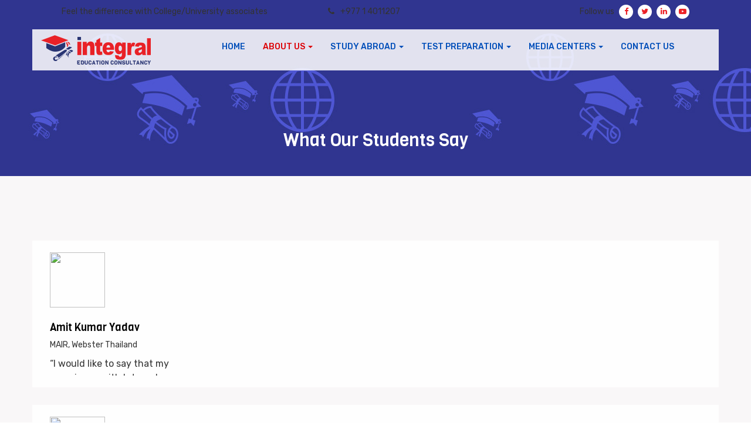

--- FILE ---
content_type: text/html; charset=UTF-8
request_url: https://www.integraleducate.com/testimonials/
body_size: 34130
content:
<!DOCTYPE html>
<html lang="en">
<head>
<meta charset="utf-8">
<meta http-equiv="X-UA-Compatible" content="IE=edge">
<meta name="viewport" content="width=device-width, initial-scale=1">
<meta name="description" content="">
<meta name="author" content="">
<meta name="viewport" content="width=device-width, initial-scale=1.0, maximum-scale=1.0, user-scalable=no">
<link rel="shortcut icon" href="" type="image/x-icon">
<title>Testimonials &#8211; Integral Education Consultancy</title>
<meta name='robots' content='max-image-preview:large' />
	<style>img:is([sizes="auto" i], [sizes^="auto," i]) { contain-intrinsic-size: 3000px 1500px }</style>
	<link rel='dns-prefetch' href='//fonts.googleapis.com' />
<link rel="alternate" type="application/rss+xml" title="Integral Education Consultancy &raquo; Testimonials Feed" href="https://www.integraleducate.com/testimonials/feed/" />
<script type="text/javascript">
/* <![CDATA[ */
window._wpemojiSettings = {"baseUrl":"https:\/\/s.w.org\/images\/core\/emoji\/16.0.1\/72x72\/","ext":".png","svgUrl":"https:\/\/s.w.org\/images\/core\/emoji\/16.0.1\/svg\/","svgExt":".svg","source":{"concatemoji":"https:\/\/www.integraleducate.com\/wp-includes\/js\/wp-emoji-release.min.js?ver=6.8.3"}};
/*! This file is auto-generated */
!function(s,n){var o,i,e;function c(e){try{var t={supportTests:e,timestamp:(new Date).valueOf()};sessionStorage.setItem(o,JSON.stringify(t))}catch(e){}}function p(e,t,n){e.clearRect(0,0,e.canvas.width,e.canvas.height),e.fillText(t,0,0);var t=new Uint32Array(e.getImageData(0,0,e.canvas.width,e.canvas.height).data),a=(e.clearRect(0,0,e.canvas.width,e.canvas.height),e.fillText(n,0,0),new Uint32Array(e.getImageData(0,0,e.canvas.width,e.canvas.height).data));return t.every(function(e,t){return e===a[t]})}function u(e,t){e.clearRect(0,0,e.canvas.width,e.canvas.height),e.fillText(t,0,0);for(var n=e.getImageData(16,16,1,1),a=0;a<n.data.length;a++)if(0!==n.data[a])return!1;return!0}function f(e,t,n,a){switch(t){case"flag":return n(e,"\ud83c\udff3\ufe0f\u200d\u26a7\ufe0f","\ud83c\udff3\ufe0f\u200b\u26a7\ufe0f")?!1:!n(e,"\ud83c\udde8\ud83c\uddf6","\ud83c\udde8\u200b\ud83c\uddf6")&&!n(e,"\ud83c\udff4\udb40\udc67\udb40\udc62\udb40\udc65\udb40\udc6e\udb40\udc67\udb40\udc7f","\ud83c\udff4\u200b\udb40\udc67\u200b\udb40\udc62\u200b\udb40\udc65\u200b\udb40\udc6e\u200b\udb40\udc67\u200b\udb40\udc7f");case"emoji":return!a(e,"\ud83e\udedf")}return!1}function g(e,t,n,a){var r="undefined"!=typeof WorkerGlobalScope&&self instanceof WorkerGlobalScope?new OffscreenCanvas(300,150):s.createElement("canvas"),o=r.getContext("2d",{willReadFrequently:!0}),i=(o.textBaseline="top",o.font="600 32px Arial",{});return e.forEach(function(e){i[e]=t(o,e,n,a)}),i}function t(e){var t=s.createElement("script");t.src=e,t.defer=!0,s.head.appendChild(t)}"undefined"!=typeof Promise&&(o="wpEmojiSettingsSupports",i=["flag","emoji"],n.supports={everything:!0,everythingExceptFlag:!0},e=new Promise(function(e){s.addEventListener("DOMContentLoaded",e,{once:!0})}),new Promise(function(t){var n=function(){try{var e=JSON.parse(sessionStorage.getItem(o));if("object"==typeof e&&"number"==typeof e.timestamp&&(new Date).valueOf()<e.timestamp+604800&&"object"==typeof e.supportTests)return e.supportTests}catch(e){}return null}();if(!n){if("undefined"!=typeof Worker&&"undefined"!=typeof OffscreenCanvas&&"undefined"!=typeof URL&&URL.createObjectURL&&"undefined"!=typeof Blob)try{var e="postMessage("+g.toString()+"("+[JSON.stringify(i),f.toString(),p.toString(),u.toString()].join(",")+"));",a=new Blob([e],{type:"text/javascript"}),r=new Worker(URL.createObjectURL(a),{name:"wpTestEmojiSupports"});return void(r.onmessage=function(e){c(n=e.data),r.terminate(),t(n)})}catch(e){}c(n=g(i,f,p,u))}t(n)}).then(function(e){for(var t in e)n.supports[t]=e[t],n.supports.everything=n.supports.everything&&n.supports[t],"flag"!==t&&(n.supports.everythingExceptFlag=n.supports.everythingExceptFlag&&n.supports[t]);n.supports.everythingExceptFlag=n.supports.everythingExceptFlag&&!n.supports.flag,n.DOMReady=!1,n.readyCallback=function(){n.DOMReady=!0}}).then(function(){return e}).then(function(){var e;n.supports.everything||(n.readyCallback(),(e=n.source||{}).concatemoji?t(e.concatemoji):e.wpemoji&&e.twemoji&&(t(e.twemoji),t(e.wpemoji)))}))}((window,document),window._wpemojiSettings);
/* ]]> */
</script>
<style id='wp-emoji-styles-inline-css' type='text/css'>

	img.wp-smiley, img.emoji {
		display: inline !important;
		border: none !important;
		box-shadow: none !important;
		height: 1em !important;
		width: 1em !important;
		margin: 0 0.07em !important;
		vertical-align: -0.1em !important;
		background: none !important;
		padding: 0 !important;
	}
</style>
<link rel='stylesheet' id='wp-block-library-css' href='https://www.integraleducate.com/wp-includes/css/dist/block-library/style.min.css?ver=6.8.3' type='text/css' media='all' />
<style id='classic-theme-styles-inline-css' type='text/css'>
/*! This file is auto-generated */
.wp-block-button__link{color:#fff;background-color:#32373c;border-radius:9999px;box-shadow:none;text-decoration:none;padding:calc(.667em + 2px) calc(1.333em + 2px);font-size:1.125em}.wp-block-file__button{background:#32373c;color:#fff;text-decoration:none}
</style>
<style id='global-styles-inline-css' type='text/css'>
:root{--wp--preset--aspect-ratio--square: 1;--wp--preset--aspect-ratio--4-3: 4/3;--wp--preset--aspect-ratio--3-4: 3/4;--wp--preset--aspect-ratio--3-2: 3/2;--wp--preset--aspect-ratio--2-3: 2/3;--wp--preset--aspect-ratio--16-9: 16/9;--wp--preset--aspect-ratio--9-16: 9/16;--wp--preset--color--black: #000000;--wp--preset--color--cyan-bluish-gray: #abb8c3;--wp--preset--color--white: #ffffff;--wp--preset--color--pale-pink: #f78da7;--wp--preset--color--vivid-red: #cf2e2e;--wp--preset--color--luminous-vivid-orange: #ff6900;--wp--preset--color--luminous-vivid-amber: #fcb900;--wp--preset--color--light-green-cyan: #7bdcb5;--wp--preset--color--vivid-green-cyan: #00d084;--wp--preset--color--pale-cyan-blue: #8ed1fc;--wp--preset--color--vivid-cyan-blue: #0693e3;--wp--preset--color--vivid-purple: #9b51e0;--wp--preset--gradient--vivid-cyan-blue-to-vivid-purple: linear-gradient(135deg,rgba(6,147,227,1) 0%,rgb(155,81,224) 100%);--wp--preset--gradient--light-green-cyan-to-vivid-green-cyan: linear-gradient(135deg,rgb(122,220,180) 0%,rgb(0,208,130) 100%);--wp--preset--gradient--luminous-vivid-amber-to-luminous-vivid-orange: linear-gradient(135deg,rgba(252,185,0,1) 0%,rgba(255,105,0,1) 100%);--wp--preset--gradient--luminous-vivid-orange-to-vivid-red: linear-gradient(135deg,rgba(255,105,0,1) 0%,rgb(207,46,46) 100%);--wp--preset--gradient--very-light-gray-to-cyan-bluish-gray: linear-gradient(135deg,rgb(238,238,238) 0%,rgb(169,184,195) 100%);--wp--preset--gradient--cool-to-warm-spectrum: linear-gradient(135deg,rgb(74,234,220) 0%,rgb(151,120,209) 20%,rgb(207,42,186) 40%,rgb(238,44,130) 60%,rgb(251,105,98) 80%,rgb(254,248,76) 100%);--wp--preset--gradient--blush-light-purple: linear-gradient(135deg,rgb(255,206,236) 0%,rgb(152,150,240) 100%);--wp--preset--gradient--blush-bordeaux: linear-gradient(135deg,rgb(254,205,165) 0%,rgb(254,45,45) 50%,rgb(107,0,62) 100%);--wp--preset--gradient--luminous-dusk: linear-gradient(135deg,rgb(255,203,112) 0%,rgb(199,81,192) 50%,rgb(65,88,208) 100%);--wp--preset--gradient--pale-ocean: linear-gradient(135deg,rgb(255,245,203) 0%,rgb(182,227,212) 50%,rgb(51,167,181) 100%);--wp--preset--gradient--electric-grass: linear-gradient(135deg,rgb(202,248,128) 0%,rgb(113,206,126) 100%);--wp--preset--gradient--midnight: linear-gradient(135deg,rgb(2,3,129) 0%,rgb(40,116,252) 100%);--wp--preset--font-size--small: 13px;--wp--preset--font-size--medium: 20px;--wp--preset--font-size--large: 36px;--wp--preset--font-size--x-large: 42px;--wp--preset--spacing--20: 0.44rem;--wp--preset--spacing--30: 0.67rem;--wp--preset--spacing--40: 1rem;--wp--preset--spacing--50: 1.5rem;--wp--preset--spacing--60: 2.25rem;--wp--preset--spacing--70: 3.38rem;--wp--preset--spacing--80: 5.06rem;--wp--preset--shadow--natural: 6px 6px 9px rgba(0, 0, 0, 0.2);--wp--preset--shadow--deep: 12px 12px 50px rgba(0, 0, 0, 0.4);--wp--preset--shadow--sharp: 6px 6px 0px rgba(0, 0, 0, 0.2);--wp--preset--shadow--outlined: 6px 6px 0px -3px rgba(255, 255, 255, 1), 6px 6px rgba(0, 0, 0, 1);--wp--preset--shadow--crisp: 6px 6px 0px rgba(0, 0, 0, 1);}:where(.is-layout-flex){gap: 0.5em;}:where(.is-layout-grid){gap: 0.5em;}body .is-layout-flex{display: flex;}.is-layout-flex{flex-wrap: wrap;align-items: center;}.is-layout-flex > :is(*, div){margin: 0;}body .is-layout-grid{display: grid;}.is-layout-grid > :is(*, div){margin: 0;}:where(.wp-block-columns.is-layout-flex){gap: 2em;}:where(.wp-block-columns.is-layout-grid){gap: 2em;}:where(.wp-block-post-template.is-layout-flex){gap: 1.25em;}:where(.wp-block-post-template.is-layout-grid){gap: 1.25em;}.has-black-color{color: var(--wp--preset--color--black) !important;}.has-cyan-bluish-gray-color{color: var(--wp--preset--color--cyan-bluish-gray) !important;}.has-white-color{color: var(--wp--preset--color--white) !important;}.has-pale-pink-color{color: var(--wp--preset--color--pale-pink) !important;}.has-vivid-red-color{color: var(--wp--preset--color--vivid-red) !important;}.has-luminous-vivid-orange-color{color: var(--wp--preset--color--luminous-vivid-orange) !important;}.has-luminous-vivid-amber-color{color: var(--wp--preset--color--luminous-vivid-amber) !important;}.has-light-green-cyan-color{color: var(--wp--preset--color--light-green-cyan) !important;}.has-vivid-green-cyan-color{color: var(--wp--preset--color--vivid-green-cyan) !important;}.has-pale-cyan-blue-color{color: var(--wp--preset--color--pale-cyan-blue) !important;}.has-vivid-cyan-blue-color{color: var(--wp--preset--color--vivid-cyan-blue) !important;}.has-vivid-purple-color{color: var(--wp--preset--color--vivid-purple) !important;}.has-black-background-color{background-color: var(--wp--preset--color--black) !important;}.has-cyan-bluish-gray-background-color{background-color: var(--wp--preset--color--cyan-bluish-gray) !important;}.has-white-background-color{background-color: var(--wp--preset--color--white) !important;}.has-pale-pink-background-color{background-color: var(--wp--preset--color--pale-pink) !important;}.has-vivid-red-background-color{background-color: var(--wp--preset--color--vivid-red) !important;}.has-luminous-vivid-orange-background-color{background-color: var(--wp--preset--color--luminous-vivid-orange) !important;}.has-luminous-vivid-amber-background-color{background-color: var(--wp--preset--color--luminous-vivid-amber) !important;}.has-light-green-cyan-background-color{background-color: var(--wp--preset--color--light-green-cyan) !important;}.has-vivid-green-cyan-background-color{background-color: var(--wp--preset--color--vivid-green-cyan) !important;}.has-pale-cyan-blue-background-color{background-color: var(--wp--preset--color--pale-cyan-blue) !important;}.has-vivid-cyan-blue-background-color{background-color: var(--wp--preset--color--vivid-cyan-blue) !important;}.has-vivid-purple-background-color{background-color: var(--wp--preset--color--vivid-purple) !important;}.has-black-border-color{border-color: var(--wp--preset--color--black) !important;}.has-cyan-bluish-gray-border-color{border-color: var(--wp--preset--color--cyan-bluish-gray) !important;}.has-white-border-color{border-color: var(--wp--preset--color--white) !important;}.has-pale-pink-border-color{border-color: var(--wp--preset--color--pale-pink) !important;}.has-vivid-red-border-color{border-color: var(--wp--preset--color--vivid-red) !important;}.has-luminous-vivid-orange-border-color{border-color: var(--wp--preset--color--luminous-vivid-orange) !important;}.has-luminous-vivid-amber-border-color{border-color: var(--wp--preset--color--luminous-vivid-amber) !important;}.has-light-green-cyan-border-color{border-color: var(--wp--preset--color--light-green-cyan) !important;}.has-vivid-green-cyan-border-color{border-color: var(--wp--preset--color--vivid-green-cyan) !important;}.has-pale-cyan-blue-border-color{border-color: var(--wp--preset--color--pale-cyan-blue) !important;}.has-vivid-cyan-blue-border-color{border-color: var(--wp--preset--color--vivid-cyan-blue) !important;}.has-vivid-purple-border-color{border-color: var(--wp--preset--color--vivid-purple) !important;}.has-vivid-cyan-blue-to-vivid-purple-gradient-background{background: var(--wp--preset--gradient--vivid-cyan-blue-to-vivid-purple) !important;}.has-light-green-cyan-to-vivid-green-cyan-gradient-background{background: var(--wp--preset--gradient--light-green-cyan-to-vivid-green-cyan) !important;}.has-luminous-vivid-amber-to-luminous-vivid-orange-gradient-background{background: var(--wp--preset--gradient--luminous-vivid-amber-to-luminous-vivid-orange) !important;}.has-luminous-vivid-orange-to-vivid-red-gradient-background{background: var(--wp--preset--gradient--luminous-vivid-orange-to-vivid-red) !important;}.has-very-light-gray-to-cyan-bluish-gray-gradient-background{background: var(--wp--preset--gradient--very-light-gray-to-cyan-bluish-gray) !important;}.has-cool-to-warm-spectrum-gradient-background{background: var(--wp--preset--gradient--cool-to-warm-spectrum) !important;}.has-blush-light-purple-gradient-background{background: var(--wp--preset--gradient--blush-light-purple) !important;}.has-blush-bordeaux-gradient-background{background: var(--wp--preset--gradient--blush-bordeaux) !important;}.has-luminous-dusk-gradient-background{background: var(--wp--preset--gradient--luminous-dusk) !important;}.has-pale-ocean-gradient-background{background: var(--wp--preset--gradient--pale-ocean) !important;}.has-electric-grass-gradient-background{background: var(--wp--preset--gradient--electric-grass) !important;}.has-midnight-gradient-background{background: var(--wp--preset--gradient--midnight) !important;}.has-small-font-size{font-size: var(--wp--preset--font-size--small) !important;}.has-medium-font-size{font-size: var(--wp--preset--font-size--medium) !important;}.has-large-font-size{font-size: var(--wp--preset--font-size--large) !important;}.has-x-large-font-size{font-size: var(--wp--preset--font-size--x-large) !important;}
:where(.wp-block-post-template.is-layout-flex){gap: 1.25em;}:where(.wp-block-post-template.is-layout-grid){gap: 1.25em;}
:where(.wp-block-columns.is-layout-flex){gap: 2em;}:where(.wp-block-columns.is-layout-grid){gap: 2em;}
:root :where(.wp-block-pullquote){font-size: 1.5em;line-height: 1.6;}
</style>
<link rel='stylesheet' id='contact-form-7-css' href='https://www.integraleducate.com/wp-content/plugins/contact-form-7/includes/css/styles.css?ver=6.0.2' type='text/css' media='all' />
<link rel='stylesheet' id='bootstrap-css' href='https://www.integraleducate.com/wp-content/themes/integraleducate/assets/css/bootstrap.css?ver=6.8.3' type='text/css' media='all' />
<link rel='stylesheet' id='font-awesome-css' href='https://www.integraleducate.com/wp-content/themes/integraleducate/assets/font-awesome/css/font-awesome.min.css?ver=6.8.3' type='text/css' media='all' />
<link rel='stylesheet' id='animate-css' href='https://www.integraleducate.com/wp-content/themes/integraleducate/assets/css/animate.css?ver=6.8.3' type='text/css' media='all' />
<link rel='stylesheet' id='flexslider-css' href='https://www.integraleducate.com/wp-content/themes/integraleducate/assets/css/flexslider.css?ver=6.8.3' type='text/css' media='all' />
<link rel='stylesheet' id='carousel-css' href='https://www.integraleducate.com/wp-content/themes/integraleducate/assets/css/carousel.css?ver=6.8.3' type='text/css' media='all' />
<link rel='stylesheet' id='dropdown-css' href='https://www.integraleducate.com/wp-content/themes/integraleducate/assets/css/dropdown.css?ver=6.8.3' type='text/css' media='all' />
<link rel='stylesheet' id='sidenav-css' href='https://www.integraleducate.com/wp-content/themes/integraleducate/assets/css/sidenav.css?ver=6.8.3' type='text/css' media='all' />
<link rel='stylesheet' id='reset-css' href='https://www.integraleducate.com/wp-content/themes/integraleducate/assets/css/reset.css?ver=6.8.3' type='text/css' media='all' />
<link rel='stylesheet' id='navbar-css' href='https://www.integraleducate.com/wp-content/themes/integraleducate/assets/css/navbar.css?ver=6.8.3' type='text/css' media='all' />
<link rel='stylesheet' id='style-css' href='https://www.integraleducate.com/wp-content/themes/integraleducate/assets/css/style.css?ver=6.8.3' type='text/css' media='all' />
<link rel='stylesheet' id='wp-style-css' href='https://www.integraleducate.com/wp-content/themes/integraleducate/style.css?ver=6.8.3' type='text/css' media='all' />
<link rel='stylesheet' id='responsive-css' href='https://www.integraleducate.com/wp-content/themes/integraleducate/assets/css/responsive.css?ver=6.8.3' type='text/css' media='all' />
<link rel='stylesheet' id='font-rubik-css' href='https://fonts.googleapis.com/css?family=Rubik%3A400%2C500%2C700&#038;display=swap&#038;ver=6.8.3' type='text/css' media='all' />
<link rel='stylesheet' id='font-viga-css' href='https://fonts.googleapis.com/css?family=Viga&#038;display=swap&#038;ver=6.8.3' type='text/css' media='all' />
<script type="text/javascript" src="https://www.integraleducate.com/wp-content/themes/integraleducate/assets/js/jquery.min.js?ver=1.9.1" id="jquery-js"></script>
<script type="text/javascript" id="wpso-front-scripts-js-extra">
/* <![CDATA[ */
var wpso = {"ajaxurl":"https:\/\/www.integraleducate.com\/wp-admin\/admin-ajax.php","nonce":"d3c31e49e6","user_items":[]};
/* ]]> */
</script>
<script type="text/javascript" src="https://www.integraleducate.com/wp-content/plugins/wp-sort-order/js/front-scripts.js?ver=2026010731" id="wpso-front-scripts-js"></script>
<link rel="https://api.w.org/" href="https://www.integraleducate.com/wp-json/" /><link rel="EditURI" type="application/rsd+xml" title="RSD" href="https://www.integraleducate.com/xmlrpc.php?rsd" />
<meta name="generator" content="WordPress 6.8.3" />
<link rel="icon" href="https://www.integraleducate.com/wp-content/uploads/2019/06/cropped-favicon-32x32.png" sizes="32x32" />
<link rel="icon" href="https://www.integraleducate.com/wp-content/uploads/2019/06/cropped-favicon-192x192.png" sizes="192x192" />
<link rel="apple-touch-icon" href="https://www.integraleducate.com/wp-content/uploads/2019/06/cropped-favicon-180x180.png" />
<meta name="msapplication-TileImage" content="https://www.integraleducate.com/wp-content/uploads/2019/06/cropped-favicon-270x270.png" />
<!-- HTML5 shim and Respond.js for IE8 support of HTML5 elements and media queries -->
<!-- WARNING: Respond.js doesn't work if you view the page via file:// -->
<!--[if lt IE 9]>
<script src="https://oss.maxcdn.com/html5shiv/3.7.2/html5shiv.min.js"></script>
<script src="https://oss.maxcdn.com/respond/1.4.2/respond.min.js"></script>
<![endif]-->
</head>
<body>
  <header class="header">
    <div class="topbar">
      <div class="container">
        <div class="lft_block">
          <address class="location">
          <div class="details"> <span> Feel the difference with College/University associates</span> </div>
          </address>
          
          <address class="call">
          <figure class="icon"> <i class="fa fa-phone" aria-hidden="true"></i></figure>
          <div class="details"><span><a href="tel:+977 1 4011207" class="linkto">+977 1 4011207</a>          </span></div>
          </address>
        </div>
        <div class="social_icons"> <span class="icon_title"> Follow us</span>
          <ul>
            <li><a  href=https://www.facebook.com/integraleducate/ target= "_blank" title=""><i class="fa fa-facebook" aria-hidden="true"></i> </a></li>
            <li><a  href=javascript:void(0)  title=""><i class="fa fa-twitter" aria-hidden="true"></i> </a></li>
            <li><a  href=javascript:void(0)  title=""><i class="fa fa-linkedin" aria-hidden="true"> </i></a></li>
            <li><a  href=javascript:void(0)  title=""><i class="fa fa-youtube-play" aria-hidden="true"></i></a></li>
          </ul>
        </div>
      </div>
    </div>
    <div id="pav-mainnav">
      <div class="container nav_container">
        <div class="navigation-bar">
          <div class="row">
            <div class="col col-sm-3 col-xs-12">
              <figure class="logo_holder animatable bounceIn"><a href="https://www.integraleducate.com"><img src="https://www.integraleducate.com/wp-content/uploads/2025/07/logo-160x50-1.png" alt="Integral Education Consultancy"></a></figure>
            </div>
            <div class="col col-sm-9 col-xs-12">

  <div id="mainContent">

    <div id="myCanvasNav" class="overlay3" onclick="closeOffcanvas()" style="width: 0%; opacity: 0;"></div>

    <div id="myOffcanvas" class="offcanvas" >

      <div class="navbar navbar-default" role="navigation">

        <div class="side_nav">

          <ul class="nav navbar-nav">

            <li ><a href="https://www.integraleducate.com"> Home </a> </li>

            <li class="active">

              <a href="javascript:void(0)"> About Us <span class="caret"></span> </a>

              <ul class="dropdown-menu"><li><a href="https://www.integraleducate.com/introduction/">Introduction</a></li><li><a href="https://www.integraleducate.com/message-from-chairperson/">Message From Chairperson</a></li>
                <li><a href="https://www.integraleducate.com/our-team">Our Team</a></li>

                <li><a href="https://www.integraleducate.com/testimonials">What Our Students Say</a></li>

              </ul>

            </li>

            <li ><a href="javascript:void(0)"> Study Abroad <span class="caret"></span> </a>

              <ul class="dropdown-menu"><li><a href="https://www.integraleducate.com/abroad/usa/">USA</a></li><li><a href="https://www.integraleducate.com/abroad/canada/">Canada</a></li><li><a href="https://www.integraleducate.com/abroad/australia/">Australia</a></li><li><a href="https://www.integraleducate.com/abroad/study-in-thailand/">Thailand</a></li><li><a href="https://www.integraleducate.com/abroad/study-in-uk/">UK</a></li><li><a href="https://www.integraleducate.com/abroad/denmark/">Denmark</a></li>
              </ul>

            </li>

            <li ><a href="javascript:void(0)"> Test Preparation <span class="caret"></span> </a>

              <ul class="dropdown-menu"><li><a href="https://www.integraleducate.com/tests/ielts/">IELTS</a></li>
              </ul>

            </li>

            <li >

              <a href="javascript:void(0)">Media Centers <span class="caret"></span></a>

              <ul class="dropdown-menu">

                <li><a href="https://www.integraleducate.com/gallery">Gallery</a></li>

                <!-- <li><a href="/video">Video</a></li> -->

                <li><a href="https://www.integraleducate.com/news">News & Events</a></li>

              </ul>

            </li>

            <li ><a href="https://www.integraleducate.com/contact-us">Contact Us</a> </li>

          </ul>

        </div>

      </div>

    </div>

    <button type="button" class="navbar-toggle" data-toggle="collapse" data-target=".navbar-collapse"  onclick="openNav3();openOffcanvas()"> <span class="toggle-bar"></span> </button>

  </div>

</div>          </div>
        </div>
      </div>
    </div> 
  </header><section class="sub_page-banner">
		  <figure class="full_banner"> <img src="https://www.integraleducate.com/wp-content/uploads/2019/06/about_banner.jpg"> </figure>
		  <div class="breadCrumb_container container">
		    <div class="breadCrumbNav">
		      <h2 class="breadCrumb_title">What Our Students Say</h2>
		    </div>
		  </div>
		</section><section class="inner_page testimonial_content">
  <div class="container">	    <article class="news">
	      <figure class="news_thumb flt_lft img-circle">
	      	<img src="https://www.integraleducate.com/wp-content/uploads/2021/01/Photograph-Amit-270x270.jpg	      </figure>
	      <figcaption class="news_caption">
        	<h4>Amit Kumar Yadav</h4>
         	<span class="author">MAIR, Webster Thailand</span>
	        <p><p>“I would like to say that my experience with Integral Education Consultancy has been amazing and insightful thanks to their wonderful team. I am grateful to the entire team of Integral Education consultancy, who provided comprehensive information about the program structure, admission procedure and financial aid. Moreover, IEC hosts a team of very professional, knowledgeable and highly experienced advisors and I admire their passion as well as diligence towards their job. Furthermore, IEC guided me in the pursuit of my dreams to gain higher education from an esteemed institution overseas and the consultant was nothing but professional and well versed with the information catering to my academic needs. I was particularly impressed with the way they counseled me to pursue MAIR, which is a coveted program, from Webster University. I truly appreciate their efforts for guiding me in the right path to propel my academic career. I would strongly recommend Integral Education Consultancy to all the students aspiring for a higher education abroad.”</p>
</p>
	      </figcaption>
	    </article>	    <article class="news">
	      <figure class="news_thumb flt_lft img-circle">
	      	<img src="https://www.integraleducate.com/wp-content/uploads/2020/12/Photograph-Sandesh-e1607240475463-270x270.jpg	      </figure>
	      <figcaption class="news_caption">
        	<h4>Sandesh Bhattarai</h4>
         	<span class="author">BIT - KENT Institute, Australia</span>
	        <p><p>It is apt to say the perseverance I found in this place is the reason for the success. Here, from IELTS test preparation to paperwork preparation, everything is immaculate. Not only that, but the fact that everyone here is friendly and helpful to fault. Time spent here were educational and helped me for personal growth.</p>
<p>I highly recommend this consultancy as I can proudly say that choosing this consultancy was the best decision I made.</p>
</p>
	      </figcaption>
	    </article>	    <article class="news">
	      <figure class="news_thumb flt_lft img-circle">
	      	<img src="https://www.integraleducate.com/wp-content/uploads/2021/01/Photograph-Rabin-Parajuli-150x150.jpg	      </figure>
	      <figcaption class="news_caption">
        	<h4>Rabin Parajuli</h4>
         	<span class="author">Denmark</span>
	        <p><p>It has been a quite different experience with Integral Education Consultancy since it guided me when I was in the doldrums with my choices to achieve my academic goals. The consultancy has taken over my problem with full confidence and concern to find a solution. Due to the effort of all concerned, I am here in Denmark happily pursuing my higher studies to achieve my academic goals. Besides my appreciation, I recommend the consultancy and experience their service delivery.</p>
</p>
	      </figcaption>
	    </article>  </div>
</section>
<footer class="footer site_wrapper">
  <div class="container">
    <div class="row">
      
      <div class="col col-sm-4 col-xs-6">
        <h4 class="footer_title">Contact Us</h4>
        <div class="footer_content animatable fadeInLeft">
          <address>
            <figure class="icon"> <i class="fa fa-home" aria-hidden="true"></i> </figure>
            <div class="details"> <span>Putalisadak, Kathmandu, Nepal</span> </div>
          </address>
          <address>
            <figure class="icon"> <i class="fa fa-phone" aria-hidden="true"></i> </figure>
            <div class="details">
              <span><a href="tel:+977 1 4011207">+977 1 4011207</a>              </span>
            </div>
          </address>
          <address>
            <figure class="icon"> <i class="fa fa-envelope" aria-hidden="true"></i> </figure>
            <div class="details"></figure>
                     <div class="details"> <span>                               <a style="color:#fff;" href="mailto:info@integraleducate.com">info@integraleducate.com</a>                               <a style="color:#fff;" href="mailto:contactintegral@gmail.com">/contactintegral@gmail.com</a>            </div>
          </address>
          <div class="footer-social-icons">
            <ul>                <li><a href="https://www.facebook.com/integraleducate/" target = '_blank'><i class="fa fa-facebook" aria-hidden="true"></i> </a></li> 
            </ul>
          </div>
        </div>
      </div>
      <div class="col col-sm-4 col-xs-6">
        <h4 class="footer_title">Useful Links</h4>
        <div class="footer_content animatable fadeInLeft">
          <ul>
            <li><a href="https://www.integraleducate.com/tests/ielts/">IELTS</a></li>
            <li><a href="https://www.integraleducate.com/our-team/">Our Team</a></li>
            <li><a href="https://www.integraleducate.com/testimonials/">What Our Students Say</a></li>
            <li><a href="https://www.integraleducate.com/news/">News & Notices</a></li>
            <li><a href="https://www.integraleducate.com/gallery/">Gallery</a></li>
            
          </ul>
        </div>
      </div>
      <div class="col col-sm-4 col-xs-6">
        <h4 class="footer_title">Study Abroad</h4>
        <div class="footer_content animatable fadeInLeft">
          <ul>
                  		
            <li><a href=https://www.integraleducate.com/abroad/usa/>USA</a></li>
                		
            <li><a href=https://www.integraleducate.com/abroad/canada/>Canada</a></li>
                		
            <li><a href=https://www.integraleducate.com/abroad/australia/>Australia</a></li>
                		
            <li><a href=https://www.integraleducate.com/abroad/study-in-thailand/>Thailand</a></li>
                		
            <li><a href=https://www.integraleducate.com/abroad/study-in-uk/>UK</a></li>
                		
            <li><a href=https://www.integraleducate.com/abroad/denmark/>Denmark</a></li>
                      </ul>
        </div>
      </div>
    </div>
  </div>
</footer>
<div class="copyright">
  <div class="container">
    <p class="flt_lft">&copy; 2026 Integral Education Consultancy. All Rights Reserved. </p>
  </div>
</div>

<section class="back_top">
  <div class="container">
    <div id="back-top" style="display: block;"> <a href="#top" title="Go to top"><i class="fa fa-angle-up" aria-hidden="true"></i> </a> </div>
  </div>
</section>
<script type="speculationrules">
{"prefetch":[{"source":"document","where":{"and":[{"href_matches":"\/*"},{"not":{"href_matches":["\/wp-*.php","\/wp-admin\/*","\/wp-content\/uploads\/*","\/wp-content\/*","\/wp-content\/plugins\/*","\/wp-content\/themes\/integraleducate\/*","\/*\\?(.+)"]}},{"not":{"selector_matches":"a[rel~=\"nofollow\"]"}},{"not":{"selector_matches":".no-prefetch, .no-prefetch a"}}]},"eagerness":"conservative"}]}
</script>
<script type="text/javascript" src="https://www.integraleducate.com/wp-includes/js/dist/hooks.min.js?ver=4d63a3d491d11ffd8ac6" id="wp-hooks-js"></script>
<script type="text/javascript" src="https://www.integraleducate.com/wp-includes/js/dist/i18n.min.js?ver=5e580eb46a90c2b997e6" id="wp-i18n-js"></script>
<script type="text/javascript" id="wp-i18n-js-after">
/* <![CDATA[ */
wp.i18n.setLocaleData( { 'text direction\u0004ltr': [ 'ltr' ] } );
/* ]]> */
</script>
<script type="text/javascript" src="https://www.integraleducate.com/wp-content/plugins/contact-form-7/includes/swv/js/index.js?ver=6.0.2" id="swv-js"></script>
<script type="text/javascript" id="contact-form-7-js-before">
/* <![CDATA[ */
var wpcf7 = {
    "api": {
        "root": "https:\/\/www.integraleducate.com\/wp-json\/",
        "namespace": "contact-form-7\/v1"
    }
};
/* ]]> */
</script>
<script type="text/javascript" src="https://www.integraleducate.com/wp-content/plugins/contact-form-7/includes/js/index.js?ver=6.0.2" id="contact-form-7-js"></script>
<script type="text/javascript" src="https://www.integraleducate.com/wp-content/themes/integraleducate/assets/js/carousel.js?ver=1.0.0" id="carousel-js"></script>
<script type="text/javascript" src="https://www.integraleducate.com/wp-content/themes/integraleducate/assets/js/carousel.extra.js?ver=1.0.0" id="carousel.extra-js"></script>
<script type="text/javascript" src="https://www.integraleducate.com/wp-content/themes/integraleducate/assets/js/fixednav.js?ver=1.0.0" id="fixednav-js"></script>
<script type="text/javascript" src="https://www.integraleducate.com/wp-content/themes/integraleducate/assets/js/jquery.js?ver=1.0.0" id="jquery2-js"></script>
<script type="text/javascript" src="https://www.integraleducate.com/wp-content/themes/integraleducate/assets/js/bootstrap.js?ver=1.0.0" id="bootstrap-js"></script>
<script type="text/javascript" src="https://www.integraleducate.com/wp-content/themes/integraleducate/assets/js/pushup.js?ver=1.0.0" id="pushup-js"></script>
<script type="text/javascript" src="https://www.integraleducate.com/wp-content/themes/integraleducate/assets/js/dropdown.js?ver=1.0.0" id="dropdown-js"></script>
<script type="text/javascript" src="https://www.integraleducate.com/wp-content/themes/integraleducate/assets/js/flexslider.js?ver=1.0.0" id="flexslider-js"></script>
<script type="text/javascript" src="https://www.integraleducate.com/wp-content/themes/integraleducate/assets/js/annimatable.js?ver=1.0.0" id="annimatable-js"></script>
<script type="text/javascript" src="https://www.integraleducate.com/wp-content/themes/integraleducate/assets/js/sidenav.js?ver=1.0.0" id="sidenav-js"></script>
<!-- Load Facebook SDK for JavaScript -->
<div id="fb-root"></div>
<script>
  window.fbAsyncInit = function() {
    FB.init({
      xfbml            : true,
      version          : 'v3.3'
    });
  };

  (function(d, s, id) {
  var js, fjs = d.getElementsByTagName(s)[0];
  if (d.getElementById(id)) return;
  js = d.createElement(s); js.id = id;
  js.src = 'https://connect.facebook.net/en_US/sdk/xfbml.customerchat.js';
  fjs.parentNode.insertBefore(js, fjs);
}(document, 'script', 'facebook-jssdk'));</script>

<!-- Your customer chat code -->
<div class="fb-customerchat"
  attribution=setup_tool
  page_id="276647122362216"
  theme_color="#b5045a">
</div>

</body>
</html>

--- FILE ---
content_type: text/css
request_url: https://www.integraleducate.com/wp-content/themes/integraleducate/assets/css/flexslider.css?ver=6.8.3
body_size: 4073
content:
 /*
 * jQuery FlexSlider v2.2.0
 * http://www.woothemes.com/flexslider/
 *
 * Copyright 2012 WooThemes
 * Free to use under the GPLv2 license.
 * http://www.gnu.org/licenses/gpl-2.0.html
 *
 * Contributing author: Tyler Smith (@mbmufffin)
 */

/* FlexSlider Necessary Styles
*********************************/
.flexslider {
	position: relative;
}
.flexslider a:active, .flexslider a:focus {
	outline: none;/* Browser Resets */
}
.slides {
	margin: 0;
	padding: 0;
	list-style: none;/* Browser Resets */
}
.flexslider .slides {
	zoom: 1;
}
.flexslider .slides > li {
	display: none;
	-webkit-backface-visibility: hidden;
} /* Hide the slides before the JS is loaded. Avoids image jumping (going to study.) */
.flexslider .slides figure {
	/*height: 100vh;*/
	overflow:hidden;
}
.flexslider .slides img {
	width: 100%;
	height: auto;
	margin:0 auto;
	display: block;
	object-fit: cover;
}
/* Clearfix for the .slides element */
.slides:after {
	content: "\0020";
	display: block;
	clear: both;
	visibility: hidden;
	line-height: 0;
	height: 0;
}
/* Direction Nav (Css Styles needed for Preview and Next buttoms.) */
.flex-direction-nav {
	margin: 0;
	padding: 0;
	list-style: none;
}
.flex-direction-nav {
*height: 0;
}
.flex-direction-nav a {
	text-decoration: none;
	display: block;
	width: 30px;
	height: 30px;
	margin:0;
	position: absolute;
	top: 50%;
	transform: translateY(-50%);
	-webkit-transform: translateY(-50%);
	-moz-transform: translateY(-50%);
	z-index: 10;
	overflow: hidden;
	opacity: 0;
	cursor: pointer;
	color: rgba(0,0,0,0.8);
	text-shadow: 1px 1px 0 rgba(255,255,255,0.3);
	-webkit-transition: all .3s ease;
	-moz-transition: all .3s ease;
	transition: all .3s ease;
}
.flex-direction-nav .flex-prev {
	background-image:url(../images/left.png);
	width: 42px;
	height: 42px;
	left: -50px;
	text-indent: -999999px;
	z-index:99;
}
.flex-direction-nav .flex-next {
	background-image:url(../images/right.png);
	width: 42px;
	height: 42px;
	right: -50px;
	text-indent: -999999px;
	z-index:99;
}
.flexslider:hover .flex-prev {
	opacity: 0.7;
	left: 10px;
}
.flexslider:hover .flex-next {
	opacity: 0.7;
	right: 10px;
}
.flexslider .slide-caption {
	position: absolute;
	z-index: 99;
	top: 50%;
	left:50%;
	transform: translate(-50%, -50%);
	-moz-transform: translate(-50%, -50%);
	-webkit-transform: translate(-50%, -50%);
	color:#fff;
	text-align: center;/*	background: red;*/

}
.flexslider .slide-caption h1 {
	text-transform:uppercase;
	font-size:48px;
	font-weight:700;
	margin:0;
	color:#fff;
}
.flexslider:hover .flex-next:hover, .flexslider:hover .flex-prev:hover {
	opacity: 1;
}
.flex-direction-nav .flex-disabled {
	opacity: 0!important;
	filter: alpha(opacity=0);
	cursor: default;
}
/* Control Nav (Css Styles needed for pagination-bullects) */
.flex-control-nav {
	margin: 0;
	padding: 0;
	list-style: none;/* display: none !important  hiddened this whole section's effect */
}
.flex-control-nav {
	width: 100%;
	position: absolute;
	z-index: 99;
	bottom: 10px;
	text-align: center;
	display:none;
}
.flex-control-nav li {
	margin: 0 6px;
	display: inline-block;
	zoom: 1;
*display: inline;
}
.flex-control-paging li a {
	width: 11px;
	height: 11px;
	display: block;
	background: #666;
	background: rgba(0,0,0,0.5);
	cursor: pointer;
	text-indent: -9999px;
	-webkit-border-radius: 20px;
	-moz-border-radius: 20px;
	-o-border-radius: 20px;
	border-radius: 20px;
	-webkit-box-shadow: inset 0 0 3px rgba(0,0,0,0.3);
	-moz-box-shadow: inset 0 0 3px rgba(0,0,0,0.3);
	-o-box-shadow: inset 0 0 3px rgba(0,0,0,0.3);
	box-shadow: inset 0 0 3px rgba(0,0,0,0.3);
}
.flex-control-paging li a:hover {
	background: #333;
	background: rgba(0,0,0,0.7);
}
.flex-control-paging li a.flex-active {
	background: #000;
	background: rgba(0,0,0,0.9);
	cursor: default;
}

/* End of Control Nav (Css Styles needed for pagination-bullects) */

 @media screen and (max-width: 1199px) {
.flexslider .slides figure {
	display: flex;
	display: -webkit-flex;
}
.flexslider .slides img {
	width:auto;
}
}
 @media screen and (max-width: 860px) {
.flex-direction-nav .flex-prev {
	opacity: 1;
	left: 10px;
}
.flex-direction-nav .flex-next {
	opacity: 1;
	right: 10px;
}
}
 @media (max-width: 767px) {
.flexslider .slides img {
	width:auto;
}
}


--- FILE ---
content_type: text/css
request_url: https://www.integraleducate.com/wp-content/themes/integraleducate/assets/css/carousel.css?ver=6.8.3
body_size: 5560
content:
  /* 
 * 	Core Owl Carousel CSS File
 *	v1.3.3
 */

/* clearfix */
.owl-carousel .owl-wrapper:after {
	content: ".";
	display: block;
	clear: both;
	visibility: hidden;
	line-height: 0;
	height: 0;
}
/* display none until init */
.owl-carousel {
	display: none;
	position: relative;
	width: 100%;
	-ms-touch-action: pan-y;
	z-index:99;
}
.owl-carousel .owl-wrapper {
	display: none;
	position: relative;
	-webkit-transform: translate3d(0px, 0px, 0px);
}
.owl-carousel .owl-wrapper-outer {
	overflow: hidden;
	/*position: relative;*/
	width: 100%;
}
.owl-carousel .owl-wrapper-outer.autoHeight {
	-webkit-transition: height 500ms ease-in-out;
	-moz-transition: height 500ms ease-in-out;
	-ms-transition: height 500ms ease-in-out;
	-o-transition: height 500ms ease-in-out;
	transition: height 500ms ease-in-out;
}
.owl-carousel .owl-item {
	float: left;
}
.owl-controls .owl-page, .owl-controls .owl-buttons div {
	cursor: pointer;
}
.owl-controls {
	-webkit-user-select: none;
	-khtml-user-select: none;
	-moz-user-select: none;
	-ms-user-select: none;
	user-select: none;
	-webkit-tap-highlight-color: rgba(0, 0, 0, 0);
}
/* mouse grab icon */
.grabbing {
	cursor: url(../images/grabbing.png) 8 8, move;
	 
}
/* fix */
.owl-carousel .owl-wrapper, .owl-carousel .owl-item {
	-webkit-backface-visibility: hidden;
	-moz-backface-visibility: hidden;
	-ms-backface-visibility: hidden;
	-webkit-transform: translate3d(0, 0, 0);
	-moz-transform: translate3d(0, 0, 0);
	-ms-transform: translate3d(0, 0, 0);
}
/*
* 	Owl Carousel Owl Demo Theme 
*	v1.3.3
*/

.owl-theme .owl-controls {
	margin-top: 10px;
	text-align: center;
}

.owl-theme .owl-controls .owl-pagination{
	display:none;
}


/* Styling Next and Prev buttons */

.owl-theme .owl-controls .owl-buttons div {
	display: inline-block;
	*display: inline;/*IE7 life-saver */
	/*margin: 5px;*/
	height:26px;
	width:26px;
	line-height:26px;
	color: #ec2227;
border: 1px solid #ec2227;
	text-align:center;
	border-radius:50%;
-webkit-border-radius:50%;
-moz-border-radius:50%;
	font-size: 20px;
	font-weight: 500;
	opacity:0.8;
}
/* Clickable class fix problem with hover on touch devices */
/* Use it for non-touch hover action */
.owl-theme .owl-controls.clickable .owl-buttons div:hover {
	filter: Alpha(Opacity=100);/*IE7 fix*/
	opacity: 1;
	text-decoration: none;
}
/* Styling Pagination*/

.owl-theme .owl-controls .owl-page {
	display: inline-block;
	zoom: 1;
 *display: inline;/*IE7 life-saver */
}
.owl-theme .owl-controls .owl-page span {
	display: block;
	width: 12px;
	height: 12px;
	margin: 5px 3px;
	filter: Alpha(Opacity=50);/*IE7 fix*/
	opacity: 0.5;
	-webkit-border-radius: 20px;
	-moz-border-radius: 20px;
	border-radius: 20px;
	background-color: #0062a8;
}
.owl-theme .owl-controls .owl-page.active span, .owl-theme .owl-controls.clickable .owl-page:hover span {
	filter: Alpha(Opacity=100);/*IE7 fix*/
	opacity: 1;
}
/* If PaginationNumbers is true */

.owl-theme .owl-controls .owl-page span.owl-numbers {
	height: auto;
	width: auto;
	padding: 2px 10px;
	font-size: 12px;
	-webkit-border-radius: 30px;
	-moz-border-radius: 30px;
	border-radius: 30px;
}
/* preloading images */
.owl-item.loading {
	min-height: 150px;
	background: url(../images/AjaxLoader.gif) no-repeat center center
}
 
.owl-item .item{
	display: block;
	padding: 0;
	text-align:center;
	margin: 0 10px;
}

.owl-item .item figure {

  margin: 0 auto;

}

.owl-item .item img{
	width: auto;
/*	max-width: none;*/
	 
 }
@media (max-width: 767px){
	
 
	.owl-item .item img{
/*	width:100%;
	max-width:100%;*/
}

.owl-theme .owl-controls .owl-buttons{
	display:none;
}

}

.owl-theme .owl-buttons i {
	line-height:30px;
}
/*To move navigation buttons outside use these settings:*/

 

.owl-theme .owl-controls .owl-buttons .owl-prev:before{
  font-family: 'FontAwesome';
   content: "\f104";
}

.owl-theme .owl-controls .owl-buttons .owl-prev {

position: absolute;
 left:0;
top: 50%;
transform: translateY(-50%);
-moz-transform: translateY(-50%);
-webkit-transform: translateY(-50%);
-ms-transform: translateY(-50%);
-o-transform: translateY(-50%);
}


 

.owl-theme .owl-controls .owl-buttons  .owl-next:before{
  font-family: 'FontAwesome';
  content: "\f105";
}

.owl-theme .owl-controls .owl-buttons .owl-next {
position: absolute;
right: 0;
top: 50%;
transform: translateY(-50%);
-moz-transform: translateY(-50%);
-webkit-transform: translateY(-50%);
-ms-transform: translateY(-50%);
-o-transform: translateY(-50%);

}

i.icon-chevron-right:before
{content: "\f054";
	font-family: FontAwesome;
	color:#fff;
	font-style:normal;
	}
	
i.icon-chevron-left:before
{content: "\f053";
	font-family: FontAwesome;
	font-style:normal;
	color:#fff;}	
	

.divider {
  -moz-border-bottom-colors: none;
  -moz-border-left-colors: none;
  -moz-border-right-colors: none;
  -moz-border-top-colors: none;
  border-color: #cecece -moz-use-text-color;
  border-image: none;
  border-style: solid none;
  border-width: 1px 0;
  clear: both;
  height: 4px;
  position: relative;
  text-align: center;
}
.divider.half-margins {
  margin: 30px 0;
}
.divider .fa {
  background: none repeat scroll 0 0 #F4F5F7;
  color: #BBBBBB;
  display: inline-block;
  font-size: 20px;
  height: 50px;
  left: 50%;
  line-height: 50px;
  margin: 0 auto 0 -25px;
  position: absolute;
  text-align: center;
  top: -25px;
  width: 50px;
}
.divider.white .fa {
  background: none repeat scroll 0 0 #FFFFFF;
  color: #333333;
}
li.divider {
  margin: 6px;
}

--- FILE ---
content_type: text/css
request_url: https://www.integraleducate.com/wp-content/themes/integraleducate/assets/css/sidenav.css?ver=6.8.3
body_size: 2700
content:
 
.overlay3 {
height: 100%;
position: fixed;
z-index: 999;
top: 0;
left: 0;
background-color: rgba(0,0,0, 0.9);
overflow-y: auto;
overflow-x: hidden;
text-align: center;
transition: opacity 1s;
}

 
 
#mainContent {
    transition: margin-left .5s;
 
}


@media (max-width: 767px){
	
  #mainContent{
 display:block;
transition: all 0.4s ease-in-out 0s;
-moz-transition: all 0.4s ease-in-out 0s;
-o-transition: all 0.4s ease-in-out 0s;
-webkit-transition: all 0.4s ease-in-out 0s;
-ms-transition: all 0.4s ease-in-out 0s;
	 
 }

#mainContent .side_nav{
width: 250px;
position:absolute;
right:0;
transition: all 0.4s ease-in-out 0s;
-moz-transition: all 0.4s ease-in-out 0s;
-o-transition: all 0.4s ease-in-out 0s;
-webkit-transition: all 0.4s ease-in-out 0s;
-ms-transition: all 0.4s ease-in-out 0s;
padding-right: 15px;
padding-left: 15px;
background-color: #e6ebf0;
top: -1px;
z-index: 999;
margin-top: 0;
max-height: 400px;
overflow-x: hidden;
overflow-y: scroll;
	
}

 .side_nav .navbar-nav{
	 margin: 0 -15px;

 }
 
#mainContent .navbar-toggle{
 
 
float:left;
border: none;
border-radius:0;
position: absolute;
top: 0;
z-index:1;
margin:0;
 
}

#mainContent .navbar-default{
	float:left;
}


.toggle-bar,
.toggle-bar::before,
.toggle-bar::after,
.toggle-wrap.active .toggle-bar,
.toggle-wrap.active .toggle-bar::before,
.toggle-wrap.active .toggle-bar::after {
	-webkit-transition: all .2s ease-in-out;
	-moz-transition: all .2s ease-in-out;
	-o-transition: all .2s ease-in-out;
	transition: all .2s ease-in-out;
}
.toggle-bar {
	width: 20px;
	margin: 0;
	position: relative;
	border-top: 2px solid #262b58;
	display: block;

}
 
.toggle-bar::before,
.toggle-bar::after {
content: "";
display: block;
background-color: #262b58;
height: 2px;
width: 20px;
position: absolute;
top: -8px;
-ms-transform: rotate(0deg);
-webkit-transform: rotate(0deg);
transform: rotate(0deg);
-ms-transform-origin: 13%;
-webkit-transform-origin: 13%;
transform-origin: 13%;
}
.toggle-bar::after {
  top: 4px;
}
.toggle-wrap.active .toggle-bar {
  border-top: 6px solid transparent;
}
.toggle-wrap.active .toggle-bar::before {
	-ms-transform: rotate(45deg);
	-webkit-transform: rotate(45deg);
	transform: rotate(45deg);
}
.toggle-wrap.active .toggle-bar::after {
	-ms-transform: rotate(-45deg);
	-webkit-transform: rotate(-45deg);
	transform: rotate(-45deg);
}
.navigation-bar .col {
    float: none;
    padding-left: 0;
	width:100%;

}
 .navigation-bar .logo_holder {
    float: right;
	text-align:right;
}
}


@media (max-width: 440px){
 
	.navigation-bar{
		padding: 5px 0;
	}
/*	
	.navigation-bar .logo_holder{
		float:none;
		padding: 5px 10px;
	}
	
	#mainContent .navbar-toggle{
		
		position:static;
}
*/
 
}





--- FILE ---
content_type: text/css
request_url: https://www.integraleducate.com/wp-content/themes/integraleducate/assets/css/reset.css?ver=6.8.3
body_size: 19971
content:


* {
	padding: 0;
}

body {
	margin: 0;
	padding: 0;
	overflow-x:hidden;
}



img {
	max-width: 100%;
}

.container {
	width:100%;
	max-width:1170px;
	padding:0;
	margin:0 auto;
}

a:focus, .btn:focus {

	outline: none !important;

	text-decoration: none !important;

}

.btn:focus, button:focus, input[type="submit"]:focus {

	opacity:0.7;

	color:#fff;

	

}

.btn {

	text-transform:uppercase;

	color: #244e82;

	display:inline-block;

	text-shadow:none;

	padding: 10px 30px;

	border-radius:0;

	background-color: transparent;

	border:1px solid #244e82;

	transition: all 0.4s ease-in-out 0s;

	-moz-transition: all 0.4s ease-in-out 0s;

	-o-transition: all 0.4s ease-in-out 0s;

	-webkit-transition: all 0.4s ease-in-out 0s;

	-ms-transition: all 0.4s ease-in-out 0s;

	position:relative;

}



.btn:before{

	position:absolute;

	left:0;

	font-family: 'FontAwesome';

	margin-left: 10px;

}





.btn:after{

	position:absolute;

	right:0;

	font-family: 'FontAwesome';

	margin-right: 10px;



}

.read_btn:after{

	content: "\f101";

}







.slide_btn{

	background-color:#ec2227;

	border-radius:5px;

	color:#fff;

	border:1px solid transparent;

	font-weight: 500;

	margin-top:10px;	

}



.btn:hover {

	border:1px solid transparent;

	color:#ffffff;

	background-color: #244e82;

	transition: all 0.4s ease-in-out 0s;

	-moz-transition: all 0.4s ease-in-out 0s;

	-o-transition: all 0.4s ease-in-out 0s;

	-webkit-transition: all 0.4s ease-in-out 0s;

	-ms-transition: all 0.4s ease-in-out 0s;

}

 .btn-default{

 

	  margin-top:20px;

	  

 }



.button_bar{

	 margin:30px 0;

 }

 

.btn_center {

	text-align:center;

 

}



.btn-submit {

	display: block;

	width: auto;

	font-size: 14px;

	padding: 10px 20px;

	transition: all 0.4s ease-in-out 0s;

	-moz-transition: all 0.4s ease-in-out 0s;

	-webkit-transition: all 0.4s ease-in-out 0s;

	border:1px solid #f96922;

	color: #f96922;

}

.btn-submit:hover {

	transition: all 0.4s ease-in-out 0s;

	-moz-transition: all 0.4s ease-in-out 0s;

	-webkit-transition: all 0.4s ease-in-out 0s;

	background-color:#f96922;

	color:#fff;

	border: 1px solid transparent;

}



.btn-submit:before {

	font-family: 'FontAwesome';

	position: absolute;

	left: 0;

	margin-left: 10px;

}



.btn-submit:after {

	font-family: 'FontAwesome';

	position: absolute;

	right: 0;

	margin-right: 10px;

}

input:focus, button:focus, select:focus, textarea:focus {

	outline:none !important;

}

input[type="date"], input[type="time"], input[type="datetime-local"], input[type="month"] {

	line-height:normal;

}

 [type="date"]::-webkit-inner-spin-button {

 display: none;

}

[type="date"]::-webkit-calendar-picker-indicator {

 opacity: 0;

}

a:hover {

	text-decoration: none !important;

}

 

input, button, select, textarea {

	border-radius:0;

}

.navbar {

	min-height:0;

	margin:0;

	border:none;

	border-radius:0;

}



iframe {

	max-width: 100%;

	width: 100%;

	z-index:1;

}

address, article {

	margin:0;

	padding:0;

}

ul {

	list-style: none;

	margin-bottom:0;

}

.clear {

	clear:both;

}

.clearfix {

	overflow: auto;

}

.clearfix::after {

	content: "";

	clear: both;

	display: table;

}

.flt_lft {

	float:left;

	margin-right: 20px;

}

.flt_rht {

	float:right;

	margin-left:20px;

}

.img-circle {

	border-radius:0;

	 

	

}

.img-circle img {

	border-radius: 50%;

	-ms-border-radius: 50%;

	-o-border-radius: 50%;

	-moz-border-radius: 50%;

	-webkit-border-radius: 50%;

	width:172px;

	height:172px;

}

author {

	color:#0e0e0e;

	font-weight:500;

	font-size:14px;

	display:block;

}

author span {

	display:block;

}

span.time{

	  display:block;



 }

author small {

	font-size:14px;

	font-weight:500;

}

article, aside, details, figcaption, figure, footer, header, hgroup, main, nav, section, summary {

	display: block;

}

h1, h2, h3, h4 {



	font-family: 'Viga', sans-serif;

	margin: 10px 0;

}

h5, h6, li, b, p, strong, div, button, input, textarea, i, em, label, small, time, span, a,td,th {

		font-family: 'Rubik', sans-serif;

}



b{

	color:#0e0000;

}



.form-control {

	font-weight:400;

	color:#000;

}

 .form-control::placeholder{

 color: #9A9A9A;

 font-size:14px;

 opacity: 1;

font-weight: 400;

}



 .form-control::-moz-placeholder {

 color: #9A9A9A;

 font-size:14px;

 opacity: 1;

font-weight: 400;

}







textarea.form-control {

	resize:none !important;

	height: 125px;

}

label {

	display:block;

}

.center {

	text-align: center;

	

}



.inline_title{

	display:inline-block;

	vertical-align:middle;



}



.title_center{

	margin:25px auto;

	text-align:center;

}



.title_bar{

	margin-bottom:20px;

 

 }

 



h1 {

	font-size:36px;

}



h2 {

	font-size:30px;

}



h3 {

	font-size: 24px;

}





h4, .h4 {

	font-size: 18px;

}





h4.title{

	color:#dc0005;

	font-size:20px;

}



h5, .h5 {

	font-size: 14px;

}





h2.sub-title{

	text-transform:uppercase;

	color:#001727;

	position:relative;

	padding: 0 0 10px;

	font-weight: 700;

	margin-bottom: 20px;

	margin-top:0;

	overflow: hidden;



}



h2.sub-title:after{

content: "";

position: absolute;

left: 0;

left: 0%;

height: 7px;

width: 55px;

bottom: 0px;

background-color: #204b80;

}



h2.center:after{

left: 50%;

transform: translateX(-50%);

-moz-transform: translateX(-50%);

-webkit-transform: translateX(-50%);

}





 

.quote{

	color:#636363;

}



p {

	font-size:16px;
	line-height: 24px;

}



p.margin {

    margin-bottom: 20px;

}



.animatable {

	/* initially hide animatable objects */

  visibility: hidden;

	/* initially pause animatable objects their animations */

  -webkit-animation-play-state: paused;

	-moz-animation-play-state: paused;

	-ms-animation-play-state: paused;

	-o-animation-play-state: paused;

	animation-play-state: paused;

}

.map {

/*	padding: 10px;

	margin-top:0;

	border: 1px solid #c4c4c4;

	border-radius:0;

	box-shadow: 0 0 5px rgba(0, 0, 0, 0.12);

	background: none repeat scroll 0 0 #fff;*/

}

.gmap_canvas {

	overflow: hidden;

	background: none !important;

	height: auto;

	width: auto;

}

.map iframe {

	width: 100%;

/*	height: 310px;*/

}

.txt_wrapper {
	line-height:26px;
	color:#f6f6f6;
}

 

.site_wrapper {
	padding-top: 30px;
	padding-bottom: 30px;
	background: #3454b7;
}



.inner_content {

	margin: 30px auto;

}



.row_holder {

	

	margin: 30px -15px;

 

}



.thumbnail_image {

    max-width: 360px;

	max-height:400px;

    overflow: hidden;

    display: flex;

    display: -webkit-flex;

    align-items: center;



}  





.thumbnail_lft {

    float: left;

    max-width: 555px;

    max-height: 410px;

    overflow: hidden;



} 





 



.thumbnail_rht {

    float:right;

    max-width: 555px;

    max-height: 410px;

    overflow: hidden;



} 



.thumbnail_txt{

	overflow:visible;

}





.thumbnail_big {

	max-width: 640px;

	max-height: 390px;

	margin-right: 50px;

	overflow: hidden;

	display: flex;

	display: -webkit-flex;

	align-items: center;

	justify-content: center;

	

}

  

  

.thumbnail_full {

	max-height:340px;

	overflow: hidden;

	display: flex;

	display: -webkit-flex;

	align-items: center;

	justify-content: center;



}



.thumbnail_full img{

	width:100%;

}



 

.fixNav {

	position: fixed;

	top: 0;

	transition: all 0.9s ease-in-out 0s;

	-moz-transition: all 0.9s ease 0s;

	-webkit-transition: all 0.9s ease 0s;

	-o-transition: all 0.9s ease 0s;

	-ms-transition: all 0.9s ease 0s;

	width: 100%;

	z-index: 999;

}

 

.header {

	position: absolute;

	top: 0;

	width: 100%;

	z-index: 999;

 

}



.navigation-bar {

	

	padding: 10px 15px;

	margin-top: 10px;

	margin-bottom: 20px;

	background-color: rgba(255, 255, 255, 0.86);

	transition: all 0.4s ease-in-out 0s;

	-moz-transition: all 0.4s ease-in-out 0s;

	-o-transition: all 0.4s ease-in-out 0s;

	-webkit-transition: all 0.4s ease-in-out 0s;

	-ms-transition: all 0.4s ease-in-out 0s;



}



/*

.fixNav  .navigation-bar{

	margin:0;

	padding: 0px 15px;

}

 */



 

.fixNav .navigation-bar {

	margin: 0;

	padding: 5px 15px;

	transition: all 0.4s ease-in-out 0s;

	-moz-transition: all 0.4s ease-in-out 0s;

	-o-transition: all 0.4s ease-in-out 0s;

	-webkit-transition: all 0.4s ease-in-out 0s;

	-ms-transition: all 0.4s ease-in-out 0s;



}

.navigation-bar .logo_holder {

  max-width: 300px;

 

}



.fixNav .logo_holder {

/*   padding: 15px 0;*/

}





/*

.navigation-bar .logo_holder {

    max-width: 250px;

    overflow: hidden;

    display: flex;

    display: -webkit-flex;

    align-items: center;

    justify-content: center;

    max-height: 50px;

}





.fixNav .logo_holder {



    transition: all 0.4s ease-in-out 0s;

    -moz-transition: all 0.4s ease-in-out 0s;

    -o-transition: all 0.4s ease-in-out 0s;

    -webkit-transition: all 0.4s ease-in-out 0s;

    -ms-transition: all 0.4s ease-in-out 0s;

 



}*/







.logo_holder img {

 

	transition: all 0.4s ease-in-out 0s;

	-moz-transition: all 0.4s ease-in-out 0s;

	-o-transition: all 0.4s ease-in-out 0s;

	-webkit-transition: all 0.4s ease-in-out 0s;

	 -ms-transition: all 0.4s ease-in-out 0s;

}

.fixNav .logo_holder img {

/*	width: 40%;*/

	transition: all 0.4s ease-in-out 0s;

	-moz-transition: all 0.4s ease-in-out 0s;

	-o-transition: all 0.4s ease-in-out 0s;

	-webkit-transition: all 0.4s ease-in-out 0s;

	 -ms-transition: all 0.4s ease-in-out 0s;

}







.fixNav .navbar-default{

	padding:0;

	

}

/*push up style starts*/



#back-top {

	bottom: 100px;

	position: fixed;

	right: 30px;

	z-index: 99;

}

#back-top a {

	background-color: #fff;
	border:3px solid #c00413;

	border-radius: 50%;

	color:#c00413;

	display: block;

	height:28px;

	width: 28px;

	line-height: 28px;

	text-align: center;

	text-decoration: none;

	text-transform: none;

	transition: all 0.2s ease 0s;

	-moz-transition: all 0.2s ease-in-out 0s;

	-o-transition: all 0.2s ease-in-out 0s;

	-webkit-transition: all 0.2s ease-in-out 0s;

	-ms-transition: all 0.2s ease-in-out 0s;

}

#back-top a:hover {

	transition: all 0.2s ease 0s;

	-moz-transition: all 0.2s ease-in-out 0s;

	-o-transition: all 0.2s ease-in-out 0s;

	-webkit-transition: all 0.2s ease-in-out 0s;

	-ms-transition: all 0.2s ease-in-out 0s;

}

#back-top i {

	font-size: 24px;

	color: #c00413;

}

/*push up style ends*/



 #billboard {

	position: relative;

 

}

/*#billboard .header {

    position: absolute;

    top: 0;

    width: 100%;

    z-index: 999;

}

 */

.carousel .carousel-control.left {

	background-image: none !important;

	background-repeat: no-repeat !important;

	filter: none !important;

}

.carousel .carousel-control.right {

	background-image: none !important;

	background-repeat: no-repeat !important;

	filter: none !important;

}

 



.carousel .carousel-indicators{

	bottom:0;

	display:none;

}



.carousel .carousel-control {

	opacity: 1;

}

.carousel {

	position: relative;

	width: 100%;

	overflow: hidden;

}

/*.carousel::after {

	content: "";

	position: absolute;

	top: 0;

	left: 0;

	z-index: 0;

	width: 100%;

	height: 100%;

	background-color: rgba(63, 62, 62,0.5);

}*/

.carousel-inner .item {

height:100vh;

/*max-height: 700px;*/



}

 

 .carousel-inner .item img{

/* width:auto;

   max-width:none;*/  /*--for full slider--*/

	 width:100%;

 

	 

 }

 

 

.carousel .slide-caption {

position: absolute;

z-index:0;

top: 50%;

color:#fff;

transform:translateY(-50%);

-moz-transform:translateY(-50%);

-webkit-transform:translateY(-50%);

padding: 15px 0;

 

}







.carousel .slide-caption h1 {

 

	text-transform:uppercase;

	font-size:40px;

	font-weight:700;

	color:#fff;

	margin:0;

}





 /*.slide-caption ul{

	font-size: 18px;

}







.slide-caption li{

	position:relative;

	padding-left: 25px;

	line-height: 30px;

}



.slide-caption li:before{

	font-family: 'FontAwesome';

	content:"\f058";

	color: #fff;

	position: absolute;

	left: 0;

}*/



/*========EXTRA========*/



.carousel .carousel-control{

	top: 50%;

	font-size: 30px;

	transform: translateY(-50%);

	-webkit-transform: translateY(-50%);

	-moz-transform: translateY(-50%);

	 

 

 

}



.carousel .carousel-control.left{



left: 0;



}

.carousel .carousel-control.right{



right: 0;

 

}



.carousel .carousel-control i{

	position: absolute;

	top: 50%;

	transform: translateY(-50%);

	-webkit-transform: translateY(-50%);

	-moz-transform: translateY(-50%);

	

}



.carousel .carousel-control.left i{

	left: 15px;

}



 .carousel .carousel-control.right i{

 

right: 15px;

}





/*========EXTRA========*/







/*loader-function css starts*/



#loader-wrapper {

	position: fixed;

	top: 0;

	left: 0;

	width: 100%;

	height: 100%;

	z-index: 9999;

	overflow: hidden;

}

#loader {

	display: block;

	position:absolute;

	top: 50%;

	left: 50%;

	z-index: 11;

	transform: translate(-50%, -50%);

	-ms-transform: translate(-50%, -50%);

	-webkit-transform: translate(-50%, -50%);

	-moz-transform: translate(-50%, -50%);

	-o-transform: translate(-50%, -50%);

	text-align:center;

}

#loader-wrapper .loader-section {

	position: fixed;

	top: 0;

	width: 50%;

	height: 100%;

	background: #222;

	z-index: 10;

}

#loader-wrapper .loader-section.section-left {

	left: 0;

}

#loader-wrapper .loader-section.section-right {

	right: 0;

}

/* Loaded styles */



.loaded #loader-wrapper .loader-section.section-left {

	transform: translateX(-100%);

	transition: all 0.7s 0.3s cubic-bezier(0.645, 0.045, 0.355, 1.000);

}

.loaded #loader-wrapper .loader-section.section-right {

	transform: translateX(100%);

	transition: all 0.7s 0.3s cubic-bezier(0.645, 0.045, 0.355, 1.000);

}

.loaded #loader {

	opacity: 0;

	transition: all 0.3s ease-out;

}

.loaded #loader-wrapper {

	visibility: hidden;

	transform: translateY(-100%);

	transition: all 0.3s 1s ease-out;

}

/*loader-function css ends here*/



/*------POPUP ONLOAD IMAGE STYLE STARTS--------*/



/* .modal{  

	background-color: rgb(0, 0, 0,0.80);

 

}

 */

 

 .modal:after {

	background-color: rgb(0, 0, 0, 0.80);

	position:absolute;

	content:"";

	height:100%;

	width:100%;

	top:0;

	left:0;

	z-index:-1;

}

.modal-dialog {

/*max-width:991px;*/

margin: 0 auto;

position: absolute;

top: 50%;

left: 50%;

transform: translate(-50%, -50%) !important;

-ms-transform: translate(-50%, -50%)!important;

-moz-transform: translate(-50%, -50%)!important;

-webkit-transform: translate(-50%, -50%)!important;

-o-transform: translate(-50%, -50%)!important;

text-align: center;

/*width: 100%;

padding: 0 10%;*/

width:auto;

/*max-width:600px;*/





}



.modal .modal-dialog button.close {

position: absolute;

top: 0;

right: 0;

/*padding:0 10%;*/

float: none;

font-size: 35px;

font-weight: 400;

opacity: 0.8;

margin: 0;

text-shadow: none;

/*line-height: 1;*/

height: 25px;

width: 25px;

line-height: 25px;

z-index: 999999999;

color: #fff;



}



/*------POPUP ONLOAD IMAGE STYLE ENDS--------*/

 

/*Error page style starts here*/

.error_page {

	position: absolute;

	z-index: 1;

	top: 50%;

	left: 50%;

	transform: translate(-50%, -50%);

	-moz-transform: translate(-50%, -50%);

	-o-transform: translate(-50%, -50%);

	-webkit-transform: translate(-50%, -50%);

	-ms-transform: translate(-50%, -50%);

	text-align:center;

}

.error_page h1 {

	color: #b44544;

}

.error_page .home_link {

	/*float: right;

	display:block;

	padding-left: 22px;*/

	display: inline-block;

	position:relative;

	font-size:18px;

	color:#201b1b;

	font-weight: 500;

}

.error_page .home_link:hover {

	opacity:0.7;

}

.error_page .home_link:before {

	content: "\f177";

	font-family: 'FontAwesome';

	/*		position:absolute;

		left: 0;*/

		padding-right: 10px;

}





 /*-------Error page style ends here------*/

 

 

/*===============Gallery style starts here==================*/

 



  /*.image-set .col:nth-child(2n+1) {

    clear: both;

}*/



.image-set{

	overflow:hidden;

	/*background:red;*/

}





.image-set figure{ 

max-width: 300px;

max-height: 300px;

overflow: hidden;

position:relative;

display: flex;

display: -webkit-flex;

align-items: center;

justify-content: center;

}



.image-set a img{

	width:100%;

	/*width:auto;*/

}



.image-set figure:before{

	content: "\f065";

	font-family: 'FontAwesome';

	font-size: 20px;

	color:#fff;

	padding: 3px 0;

	position:absolute;

	z-index:9;

	top:50%;

	left:50%;

	transform:translate(-50%,-50%);

	-webkit-transform:translate(-50%,-50%);

	-moz-transform:translate(-50%,-50%);

	opacity:0;

	visibility:hidden;

	transition: all 0.1s ease-in-out 0s;

	-moz-transition: all 0.1s ease-in-out 0s;

	-webkit-transition: all 0.1s ease-in-out 0s;

	

}



.image-set figure:hover:before{

	opacity:1;

	visibility:visible;

	transition: all 0.1s ease-in-out 0s;

	-moz-transition: all 0.1s ease-in-out 0s;

	-webkit-transition: all 0.1s ease-in-out 0s;

	 -o-transform: transition: all 0.3s ease-in-out 0s;



}



.image-set figure:after{

	content:'';

	position:absolute;

	background-color: rgba(34, 79, 128,0.7);

	height:0%;

	width:100%;

	top:0;

	left:0;

	opacity:0;

	visibility:hidden;

	 transition: all 0.4s ease-in-out 0s;

    -moz-transition: all 0.4s ease-in-out 0s;

    -webkit-transition: all 0.4s ease-in-out 0s;

}



.image-set figure:hover:after{



	opacity:1;

	visibility:visible;

	height:100%;

	    transition: all 0.4s ease-in-out 0s;

    -moz-transition: all 0.4s ease-in-out 0s;

    -webkit-transition: all 0.4s ease-in-out 0s;

	

}



.image-set span{

	display: block;

	transition: all 0.4s ease-in-out 0s;

	-moz-transition: all 0.4s ease-in-out 0s;

	-webkit-transition: all 0.4s ease-in-out 0s;



}





.image-set span:after {

	

	position: absolute;

	content: "";

	top: 2%;

	left: 2%;

	border: 1px solid #ebfdea;

	opacity:0;

	visibility:hidden;

	height: 96%;

	width: 96%;

	transition: all 0.4s ease-in-out 0s;

	-moz-transition: all 0.4s ease-in-out 0s;

	-webkit-transition: all 0.4s ease-in-out 0s;

	



 



}



.image-set span:hover:after{

 

	opacity:1;

	visibility:visible;

		z-index:1;

	

 

}



  /*===========Gallery style ends here=============*/

  

.sub_page-banner{

	  position:relative;

}

 

.sub_page-banner .full_banner {

	max-height: 300px;

	overflow: hidden;

/*	display: flex;

	display: -webkit-flex;

	align-items: center;

	justify-content: center;*/

 

}







.full_width_banner{

max-height: 500px;

overflow: hidden;

 

	

}



 

.full_width_banner img{

	max-width:100%;

}



.sub_page-banner .full_banner img {
	width:auto;
	max-width:none;
/*	width: 100%;*/
}



.breadCrumb_container{
	position:relative;
}


.breadCrumbNav {
	position: absolute;
	width: 100%;
	left:auto;
	bottom:0;
	transform:translateY(-50%);
	-moz-transform:translateY(-50%);
	-webkit-transform:translateY(-50%);
}



h1.page_title{
	color:#fff;
	font-size:36px;
}


h1.section_title{
	color:#2a48a4;
	text-align:center;
}


h2.section_title{
	color:#2a48a4;
}


h1.white{
	color:#fff;
}
.center {
	text-align: center;
}


h1.breadCrumb_title{
	color:#fff;
	text-transform:uppercase;
}



h2.breadCrumb_title{
	text-align: center;
	color: #fff;
}



 

 /*----PAGINATION CSS STARTS*/ 

 

 .pagination {
    display: block;
	text-align:center;
}

.pagination .page_link{

 

 	color: #000313;

	font-size: 25px;

}





.pagination .page_link:hover{

	background-color:transparent;

	color: #363c47;

}



.pagination a,

.pagination span

 {

color: #000313;

padding: 0px 5px;

text-decoration: none;

vertical-align: middle;

font-size: 18px;

font-weight: 400;

 	

}



.pagination .current



{

color: #fff;

font-weight: 600;

background-color: #204b80;

		 

}



.pagination span:hover{

	cursor:default;

}

.pagination a:hover{

	background-color: #eee;

}

 

 /*----PAGINATION CSS ENDS*/ 



.copyright {
	padding: 50px 0;
	color:#a5b7f2;
	background-color: #2a48a4;
}

.copyright p {
    margin-bottom: 0;
}


.copyright a {
    color:#fff;
}
.copyright a:hover {
    color:#ffb1b0;
}


.copyright p span{

	color:#f4c00c;

}





 

 

--- FILE ---
content_type: text/css
request_url: https://www.integraleducate.com/wp-content/themes/integraleducate/assets/css/navbar.css?ver=6.8.3
body_size: 7659
content:


/* ==========bootstrap navbar starts===============*/



.navbar-brand{

	height:auto;

	padding:0;

}



 

.navbar-collapse{



	padding: 0;

 

 }



.navbar-inverse .navbar-toggle .icon-bar{

	background-color:#fff;

}



.logo_smallscreen{

	display:none;

}



.navbar .navbar-header .navbar-brand{

	display:none;

}



 .navbar-inverse{

	background-color:transparent;

	border:none;



}



 .navbar-default{

		background-color:transparent;

		border:none;

	/*	padding: 17px 0;*/

		transition: all 0.4s ease-in-out 0s;

		-moz-transition: all 0.4s ease-in-out 0s;

		-o-transition: all 0.4s ease-in-out 0s;

		-webkit-transition: all 0.4s ease-in-out 0s;

		-ms-transition: all 0.4s ease-in-out 0s;



}



.fixNav .navbar-default{

 

	transition: all 0.4s ease-in-out 0s;

	-moz-transition: all 0.4s ease-in-out 0s;

	-o-transition: all 0.4s ease-in-out 0s;

	-webkit-transition: all 0.4s ease-in-out 0s;

	-ms-transition: all 0.4s ease-in-out 0s;

}

 



.navbar-inverse .navbar-nav li a{
	color:#004eb9;
	font-weight:700;
	font-size:14px;
	text-transform:uppercase;

}

.navbar-default .navbar-nav li  a{
	color: #004eb9;
	font-size:14px;
	text-transform:uppercase;
	padding: 10px 15px;
	font-weight: 500;
	display: block;
}

 .fixNav .navbar-default .navbar-nav li a{
/*	 transition: all 0.4s ease-in-out 0s;

	-moz-transition: all 0.4s ease-in-out 0s;

	-o-transition: all 0.4s ease-in-out 0s;

	-webkit-transition: all 0.4s ease-in-out 0s;

	-ms-transition: all 0.4s ease-in-out 0s;*/

 }

 

.dropdown-menu > li > a{

	padding: 10px 20px;

	color: #fff;

	margin: 5px 0; 

	font-weight:700;

	font-size:13px;

	text-transform:uppercase;

 

	

}



.navbar-inverse .navbar-nav > .active > a,

 .navbar-inverse .navbar-nav > .active > a:hover, 

 .navbar-inverse .navbar-nav > .active > a:focus

 {

 

	background-color: #30414f;

	 color:#fff;

 }

 



 .navbar-default .navbar-nav > .active > a,
 .navbar-default .navbar-nav li a:hover, 
 .navbar-default .navbar-nav > .active > a:hover, 
 .navbar-default .navbar-nav > .active > a:focus {
    color: #dc0005;
    background-color: transparent;
}

 

 .navbar-default .navbar-nav ul.dropdown-menu{

 min-width:160px !important;

/*width: 100% !important;*/

/*max-width: 100% !important;*/

/*display:block !important;*/

/*position:fixed;*/ /*>>>>>>>>>>>>>>FOR MEGA MENU ONLY */ 

/*margin-left:0 !important;*/ 

width: auto !important;

max-width: none !important;



 

 	 

 }



 .navbar-default .navbar-nav li.mega_menu {

    position: static; /*FOR MEGA MENU ONLY*/ 

}

 





.dropdown-menu li.sub_menu{

	 float:left;

	width: 127px;

 }

 

.navbar-default .navbar-nav ul.dropdown-menu li.sub_menu a{

	  color:#c11111;

	  text-transform:uppercase;

	  font-size:14px;

	  border-bottom:1px solid #4c4c54;

  }

  

  .navbar-default .navbar-nav ul.dropdown-menu ul.menu_list{

	  padding: 10px 20px;

	  display: block !important;

  }



.navbar-default .navbar-nav ul.dropdown-menu ul.menu_list li a{

		 color:#fff;

		 font-size:14px;

		 text-transform: inherit;

		 font-weight: 500;

		 border-bottom: none;

		 line-height: 30px;

		 display:inline-block;

		 background-color:transparent;



}



.navbar-default .navbar-nav ul.dropdown-menu ul.menu_list li a:hover{

 background-color:transparent;

 opacity:0.7;

 

}

 



.navbar-default .navbar-nav ul.dropdown-menu li a



{



color: #fff;

background-color: #ec2227;

margin: 0;

white-space: nowrap;

padding: 10px 15px;



}





.navbar-default .navbar-nav ul.dropdown-menu li a:hover{

	background-color: #c00b10;

	color:#fff;

}



 

 

.navbar-default .navbar-nav > .open > a,

.navbar-default .navbar-nav > .open > a:hover,

.navbar-default .navbar-nav > .open > a:focus {

	

	

 

	background-color:transparent;

}



.navbar-inverse .navbar-nav > li > a:hover,

 .navbar-inverse .navbar-nav > li > a:focus{

		 background-color:#306188;

	 color:#fff;

}



.navbar-inverse .navbar-toggle:hover, 

.navbar-inverse .navbar-toggle:focus{

	background-color: rgba(48, 97, 136,0.8);

}



.navbar-default .navbar-toggle:hover,

.navbar-default .navbar-toggle:focus {

background-color:transparent;

}







.dropdown-menu > li > a:hover, 

.dropdown-menu > li > a:focus{

	background-color:#93a533;

	color:#fff;

}





.navbar-default ul.dropdown-menu > li > a:hover,

.navbar-default ul.dropdown-menu > li > a:focus{

	

	background-color:#93a533;

	color:#fff;

}



 

.navbar-inverse .navbar-toggle {



    border:none;

    padding: 8px 7px;

	background-color: #306188;



}





.navbar-nav > li > .dropdown-menu{

	background-color: #000005;/*******/

	border:none;

	 

}



.dropdown-menu{

	padding:0;

	margin:0;

	 

}









.dropdown-menu > li{

		position:relative;

}



 

 

.navbar-inverse .navbar-collapse, 

.navbar-inverse .navbar-form{

	border:none;

}





.navbar-default .navbar-collapse, .navbar-default .navbar-form{

	

	border:none;

}





.navbar-nav .open .dropdown-menu{

	display:block !important;

}





	.navbar-inverse .navbar-nav > .open > a, 

	.navbar-inverse .navbar-nav > .open > a:hover,

	 .navbar-inverse .navbar-nav > .open > a:focus{

	background-color: #306188;

	color: #fff;

		

}

















@media (max-width: 767px) {

	.navbar-collapse{

	padding-right: 15px;

	padding-left: 15px;

}



.navbar-nav .open .dropdown-menu{  



	background-color: #000;

}

	

.navbar-inverse .navbar-nav .open .dropdown-menu > li > a

{

	color:#fff;

}





.navbar-default .navbar-nav ul.dropdown-menu li a{

 

		width:100%;

}

	

	

.navbar-default{

		padding:0;

	

}

	

	

.navbar-default .navbar-nav .open .dropdown-menu > .active > a, 

.navbar-default .navbar-nav .open .dropdown-menu > .active > a:focus {



    color: #fff;

    background-color: #306188;



}





.navbar-default .navbar-nav .open .dropdown-menu > .active > a:hover{

		

	background-color: #93a533;

    color: #fff;



}







li.has-child  a{

	background: #306188;

	color: #fff;

}



li.has-child > ul.sub-dropdown-menu {

position: absolute;

top: 30px;

left: 0;

box-shadow:none;

}

	

	

	

li.has-child:hover > ul.sub-dropdown-menu {



    display:none;

}





.navbar-nav ul.dropdown-menu li.has-child a:hover,

.navbar-nav ul.dropdown-menu li.has-child a:focus

{

 

	 

}

 

 

  .navbar-nav.sm-collapsible li.has-child.open,

 .navbar-nav.sm-collapsible li.has-child.open a 



 {

	background: #a5a1a1;

	font-weight:700;

	line-height: 21px;

 }

	

 

	

 

li.has-child > ul.sub-dropdown-menu a{

		font-weight:400 !important;

		line-height: 12px;

}





.navbar-nav.sm-collapsible li.has-child .caret{

display: inline-block;

border: none;

}

.navbar-nav.sm-collapsible .caret, .navbar-nav.sm-collapsible ul .caret {

    background-color: #fff;

    border-radius: 5px;

    color: #363c47;

}





.navbar-nav.sm-collapsible li.has-child .caret:before{

content: "\f107";

font-family: 'FontAwesome';

font-weight: 700;

font-size: 18px;

}





.navbar-nav.sm-collapsible li.has-child.open .caret:before{

	 content: "\f106";

}









.navbar-nav .open .dropdown-menu > li > a, 

.navbar-nav .open .dropdown-menu .dropdown-header{

	

	padding: 10px 15px 5px 25px;

}





	

.navbar-inverse .navbar-nav .open .dropdown-menu > li > a:hover{

		background-color: #93a533;

 

}

	



.dropdown-menu > li > a::after{

		display:none;

 

}





.navbar .navbar-header .navbar-brand{

		display:inline-block;

}

	

 

 

 

.navbar-default .navbar-nav > li > a i{

	display:inline-block;

	

	

}

 

 

 .navbar-default .navbar-nav > li > a{

	 line-height:inherit;

 }

 

  .navbar-default .navbar-nav ul.dropdown-menu{

	 position:static;

}

 

 .navbar-default .navbar-nav ul.dropdown-menu li a{

	 font-size:13px;

 }

 



 

}



/* ==========bootstrap navbar ends===============*/

--- FILE ---
content_type: text/css
request_url: https://www.integraleducate.com/wp-content/themes/integraleducate/assets/css/style.css?ver=6.8.3
body_size: 10717
content:
/*HEADER  STYLE STARTS*/

.lft_block{

	float:left;

}

.social_icons{

	float:right;

	padding: 8px 50px;

}

.topbar address {

  display: inline-block;

  vertical-align: middle;

  position: relative;

  padding: 10px 50px;

	color: #333;

	font-size: 14px;

}

.topbar address .icon {
  display: table-cell;
  vertical-align: middle;
  padding-right: 10px;
}

.topbar address .details {
  display: table-cell;
  vertical-align: middle;
}

.topbar address .details a{
	color:#333;
}

.topbar address .details a:hover{
	text-decoration:underline !important;
}

.social_icons ul{
	display: inline-block;
 	vertical-align:middle;
}

.social_icons ul li {
  display: inline-block;
  margin-left: 5px;
  vertical-align: middle;
}

.social_icons span.icon_title{
    display: inline-block;
    padding-left: 10px;
}

.social_icons ul li i {
  background-color: #ffffff;
  color: #ec2227;
  width: 24px;
  height: 24px;
  font-size: 13px;
  border-radius: 50%;
  padding: 0;
  line-height: 24px;
  text-align: center;
  transition: all 0.4s ease-in-out 0s;
  -mz-transition: all 0.4s ease-in-out 0s;
  -o-transition: all 0.4s ease-in-out 0s;
  -webkit-transition: all 0.4s ease-in-out 0s;
  -ms-transition: a.ll 0.4s ease-in-out 0s;
}

/*SLIDER STYLE STARTS*/
    .slider_box_container{
	position:relative;
}

.slider_box_wrapper{
	position:absolute;
	bottom:0;
	z-index:9;
	left:0;
}

.slide_col{
	background-color: rgb(0 31 115 / 70%);
	color:#fff;
	padding:20px 20px;
	text-align:left;
}

.slide_col .icon{
    transition: width 10s, height 12s;
    top: 20px;
}

.icon:hover{
    top: 10px;
    transition: width 10s, height 12s;
}

.slide_col:hover{

	background-color:#dc0005;

	cursor:pointer;
	text-align:cenbter;

}

/* ABOUT CONTENT STARTS*/

.about_thumb{

	max-width: 345px;

	max-height: 345px;

	overflow: hidden;

}

article.float_wrapper{

	clear: both;

	margin: 30px 0;

	overflow: hidden;

	color:#757580;

}

article.float_wrapper li{

	line-height: 17px;

	padding: 5px 0 5px 35px;

	position:relative;

}

article.float_wrapper ul li:before{

	font-family: 'FontAwesome';

	content: "\f178";

	color: #ec2227;

	position: absolute;

	left: 0;

	font-size: 20px;

}

/*Destination content starts*/

.destination_content{
	padding:80px 0;
	background:url(../images/destination_banner.jpg) no-repeat center fixed;

 	background-size:cover;

	-webkit-background-size:cover; 

	-moz-background-size:cover;

 	position:relative;

 	z-index: 1;

}

.destination_content:after{
	content:"";
	position:absolute;
	left:0;
	top:0;
	height:100%;
	width:100%;
	background-color: rgba(30, 75, 139,0.90);
	z-index:-1;
}

figure.country_img_circle{
	margin-right: 30px;*/
	display: table-cell;
	vertical-align: middle;
	position:relative;
	margin: 30px 0;
}

figure.country_img_circle .flag_img{
	position:absolute;
	right: 0;
	top: 0;
}

figure.country_img_circle .flag_img img{
	width:140px;
	height:140px;
	border: 10px solid #fff;
}

.destination_content .col:nth-child(even) figure.country_img_circle{   
	float: right;
}

figcaption.country_detail{
	display: table-cell;
	vertical-align: middle;
	padding-left: 30px;
}

.destination_content .col:nth-child(odd) figcaption.country_detail{
	width: 70%;
}

.destination_content .col:nth-child(even) figcaption.country_detail{
	width: 50%;
}

figcaption.country_detail p{
	color:#f8f8f8;
}

h2.country_title{
	font-size:40px;
	font-weight:700;
	color:#fff;
}

.destination_content .img-circle img{
	width: 250px;
	height: 250px;
}

.destination_content .row_holder{
	margin: 30px 0;
}

.destination_content .col{
	padding:0;
	display: table;
	width: 100%;
	margin-bottom: 30px;
}

/*NEWS CONTENT STARTS*/

.news_section {

 	background:url(../images/news_banner_bg.png) no-repeat center;

	background-size:cover;

	-webkit-background-size:cover; 

	-moz-background-size:cover;

}

article.news{

	clear: both;

	margin: 30px 0;
	padding: 20px;

	overflow: hidden;

	background-color: rgba(255, 255, 255, 0.86);


}

figure.news_thumb {

	max-width: 230px;

	max-height: 210px;

	overflow: hidden;

	padding: 0 10px;

}

figcaption.news_caption{

	overflow: hidden;

	padding: 0 10px;

}

figcaption.news_caption h4{

	color:#191920;

}

figcaption.news_caption span.author{

	color:#4b4a4a;

}

figcaption.news_caption span.date{

	color: #2f358f;

	display: block;

	margin-bottom: 5px;

	overflow: hidden;

}

figcaption.news_caption p{

	color:#757580;

	font-size:15px;

	overflow: hidden;

}

/*====AUTHOR CONTENT STARTS====*/

.testimonial_content {
	padding:80px 0;
	background:#f9f7f8;
}

.testimonial_content .img-circle img{
	width:94px;
	height:94px;
}

.testimonial_author{
	color: #191920;
	text-align: center;
}

.testimonial_author h4{
	color: #191920;
	margin-bottom: 5px;
}

.testimonial_author span{
	color:#dc0005;
	font-size:16px;
}

.testimonial_caption{
	clear:both;
	padding: 10px 0 0;
	text-align: left;
	color: #757580;
}

.testimonial_content .item{
	background: #eee;
	padding: 20px;
	margin-top: 20px;
}

/*-----TAB-BAR CSS STARTS-----*/

.clients_logo {
	padding:80px 0;
	background-color:#fff;

}

.clients_logo .logo_wrap {
	margin: 20px 0 0;
	overflow: hidden;
}

.clients_logo .logo_item {
	width:auto;
	height:90px;
	margin:15px 0;
	padding:20px;
	border:1px solid #ddd;
	text-align:center;
}

.clients_logo .logo_item img {
	width:auto;
	max-height: 50px;
}

.clients_logo .logo_wrap .col{
	padding-left:0;
}

.clients_logo .logo_wrap .col:nth-child(6n+1){
	clear:both;
}

#tab-bar{
	margin-top: 30px;
}

#tab-bar .nav-tabs {

	text-align: center;

	padding-bottom: 5px;

}

#tab-bar .nav-tabs > li {

	display: inline-block;

	width: auto;

	float: none;

}

#tab-bar .nav-tabs > li:last-child {

	padding-right:0;

}

#tab-bar .nav-tabs > li > a {

	border-radius:0;

	text-align:center;

	border: 1px solid #eee;

	color:#191920;

	font-size:20px;

	text-transform:uppercase;

	padding: 10px 15px;

	font-weight:400;

}

#tab-bar .nav-tabs > li > a:hover, #tab-bar .nav-tabs > li.active > a, #tab-bar .nav-tabs > li.active > a:hover, #tab-bar .nav-tabs > li.active > a:focus {

	border:none;

	background-color: #cd2314;
	border: 1px solid #cd2314;

	color:#ffffff;

}

/*-----TAB-BAR CSS ENDS-----

FOOTER STARTS*/

.footer {
	padding:50px 0;
	background: #3454b7;

}

h4.footer_title {

	color: #fff;

	font-size: 20px;

	font-weight: 400;

	padding: 0 0 10px;

	position: relative;

}

h4.footer_title::after {

	content: "";

	position: absolute;

	left: 0%;

	height: 2px;

	width: 10%;

	bottom: 0px;

	background-color: #fff;

}

.footer_logo img{

	margin: 20px auto;

}

.footer_content {

	margin-top: 30px;

}

.footer_content li {

	color: #fff;

	font-size: 14px;

	line-height: 17px;

	padding: 5px 0;

}

.footer_content a {

	color: #fff;

}

.footer_content a:hover {

	opacity: 0.7;

}

.footer_content address {

	padding-bottom: 10px;

	display: table;

	width: 100%;

}

.footer_content .icon {

	display: table-cell;

	vertical-align: middle;

	width: 5%;

}

.footer_content .details {

	display: table-cell;

	padding-left: 10px;

	vertical-align: middle;

	color: #c5c2c2;

	width: 95%;

}

.footer_content .details span, .footer_content .details a {

	color: #fff;

	font-size: 15px;

	display: block;

}

.footer i {

	color:#fff;

	font-size: 20px;

	transition: all 0.4s ease-in-out 0s;

	-moz-transition: all 0.4s ease-in-out 0s;

	-o-transition: all 0.4s ease-in-out 0s;

	-webkit-transition: all 0.4s ease-in-out 0s;

	-ms-transition: all 0.4s ease-in-out 0s;

}

.footer-social-icons{

	margin-top: 30px;

}

.footer-social-icons li {

	display: inline-block;

	margin-right: 15px;

}

.footer-social-icons li i {

	color: #fff;

	font-size: 20px;

	transition: all 0.4s ease-in-out 0s;

	-moz-transition: all 0.4s ease-in-out 0s;

	-o-transition: all 0.4s ease-in-out 0s;

	-webkit-transition: all 0.4s ease-in-out 0s;

	-ms-transition: all 0.4s ease-in-out 0s;

}

.footer-social-icons li i:hover {

	color: #dc0005;

	transition: all 0.4s ease-in-out 0s;

	-moz-transition: all 0.4s ease-in-out 0s;

	-o-transition: all 0.4s ease-in-out 0s;

	-webkit-transition: all 0.4s ease-in-out 0s;

	-ms-transition: all 0.4s ease-in-out 0s;

}

/*===ABROAD PAGE STYLE STARTS===*/

figure.study_img_thumb {

	width:50%;

	max-width:522px;

	max-height:312px;

	overflow:hidden;

}

figure.study_img_thumb:nth-child(odd) {

	float: left;

	margin-right: 50px;

}

figure.study_img_thumb:nth-child(even) {

	float: right;

	margin-left: 50px;

}

figcaption.study_caption{

 

	overflow:hidden;

	color: #757580;

}

figcaption.study_img_thumb:nth-child(even){

	padding-left:50px;

}

figcaption.study_img_thumb:nth-child(odd){

	padding-right:50px;

}

.study_clear{

	margin:30px 0;

	overflow:hidden;

}

.study_list_item{

	margin-bottom:30px;

}

.study_list_item li{

	line-height:17px;

	list-style: inside decimal;

	padding:5px 0;

}

/*GALLERY CSS STARTS*/

.gallery_item .col{

	margin-top: 30px;

}

.gallery_item .col:nth-child(4n+1) {

  clear: both;

}

/*CONTACT US STYLE STARTS*/

.contact_info address{

	display:inline-block;

	vertical-align: middle;

	width:25%;

	padding: 20px;

	margin: 0 auto;

}

.contact_info .icon i{
	background-color:#ec2227;
	height:87px;
	width:87px;
	border-radius:50%;
	line-height:87px;
	text-align:center;
	font-size: 30px;
	color:#fff;
}



.contact_info .details{

 	margin-top: 10px;

}

.contact_info .details span,.contact_info .details a{

  display:block;

}

.contact_form{

 	background-color:#f7f7f7;

}

.contact_form .form-control{

 	border-radius:0;

 	box-shadow:none;

 	border:1px solid #e2e1e2;

}  

.contact_form .btn_submit {

  background-color: #e12305;

  border-radius: 5px;

  color: #fff;

  border: 1px solid transparent;

  display: block;

	font-weight:500;

}

/*===NEWS CONTENT STARTS====*/

.float_wrapper span.date{

	font-size:18px;

	color:#231f20;

	text-transform:uppercase;

}

/*MESSAGE STYLE STARTS*/

article.letter{

	overflow: hidden;

	color: #757580;

	clear: both;

}

article.letter author{

	margin-top:30px;

}

article.letter author span{

	color:#000000;

	line-height: 17px;

	padding: 5px 0;

}

/*TEAM CONTENT STARTS*/

.team_content .col {

	margin-bottom: 30px;

	display: inline-block;

	vertical-align: middle;

	width: 24%;

	text-align: center;

	padding: 0 30px;

}

.team_content .team_img{

	max-width:270px;

	max-height:330px;

	overflow:hidden;

}

/*appintment_form starts*/

.appintment_form form h5{

	width: 29%;

	display:inline-block;

	vertical-align: middle;

	color: #757580;

	font-weight: 400;

	margin:0;

}

.appintment_form .check_wrapper{

	display: inline-block;

	width: 14%;

}

.appintment_form label {

	display: inline-block;

	vertical-align: middle;

	color: #757580;

	font-weight: 400;

}

.appintment_form form p {

	display: inline-block;

  margin: 0;

  width: 70%;

  vertical-align: middle;

}

--- FILE ---
content_type: text/css
request_url: https://www.integraleducate.com/wp-content/themes/integraleducate/style.css?ver=6.8.3
body_size: 1007
content:
/*
Theme Name: Integeral Education Consultancy
Author: Brevin Creation
Description: An exclusive theme from Brevin Creation.
Requires at least: WordPress 4.5.0
Version: 2.0
License: GNU General Public License v2 or later
License URI: LICENSE
Text Domain: integraleducate
Tags: custom-background, custom-logo, custom-menu, featured-images,
This theme has been created by Brevin Creation
*/
section.err_page{padding:20vh 0px;text-align:center;background-color:#ec1c22;}
section.err_page h1{font-size:70px;color:white;}
section.err_page h3{font-size:36px;color:white;}
section a.btn{color:white;border:1px solid white;}
section a.btn:hover{color:#f16527;background-color:white;}
article.float_wrapper ol li{list-style:inside decimal;padding:5px 0;}
article.float_wrapper h1,h2,h3,h4,h5,h6{color:black;padding-top:15px;}
.gallery_list figcaption{text-align:center;font-size:20px;margin-top:5px;}
.gallery_list figcaption a:hover{color:#605c5c;}
.gallery_list figcaption a{color:black;}
.news_btn{background-color:#ec2227;border-radius:5px;color:#fff !important;border:none !important;font-weight:500;}
.news_btn:hover{background-color:#244e82 !important;}

--- FILE ---
content_type: text/css
request_url: https://www.integraleducate.com/wp-content/themes/integraleducate/assets/css/responsive.css?ver=6.8.3
body_size: 6372
content:
 
 /*==========  Mobile First Method  ==========*/

/* Custom, iPhone Retina */ 
@media only screen and (min-width : 320px) {
}

/* Extra Small Devices, Phones */ 
@media only screen and (min-width : 480px) {
}

/* Small Devices, Tablets */
@media only screen and (min-width : 768px) {
}

/* Medium Devices, Desktops */
@media only screen and (min-width : 992px) {
	
.image-set a img {
	
	/*max-width:none;*/
}

}

/* Large Devices, Wide Screens */
@media only screen and (min-width : 1200px) {
}
 @media (min-width: 1350px) {
/*.owl-item .item figure {

margin: 0 auto;
max-height: none;
overflow: visible;
max-width: none;*/
	


}
  @media (min-width: 1601px) {
/*img {
	width:100%;
}*/

.sub_page-banner .full_banner img{
	width:100%;
}

.carousel-inner .item img {
	width:100%;
	/*height:100%;*/ /*--for full slider--*/
}
.owl-item .item figure {
	max-height:none;
}

.owl-item .item img {
/*	width:100%;
	max-width:100%;*/
}

.modal-dialog {
	width:auto;
	max-width:none;
}
}
 @media (max-width: 1600px) {
}
 @media (max-width: 1349px) {
}
 @media (max-width: 1349px) and (min-width: 1200px) {
}
 
/* Large Devices, Wide Screens */

@media (max-width: 1199px) {
h1 {
	font-size:30px !important;
}
h2 {
	font-size:26px !important;
}
h3 {
	font-size:22px !important;
}
.carousel-inner .item {
	height:auto;
}
.container {
	padding:0 15px;
}

.slider_box_wrapper{
	position:static;
}



.topbar address{
	padding: 10px 10px 10px 0px;
}



 
.topbar address .icon{
	padding-right:0;
}

.social_icons{
	padding: 8px 0;
 
}

.social_icons span.icon_title{
	padding-left:0;
}

 
 .destination_content .col:nth-child(2n+1) figcaption.country_detail{
	 width:65%;
 }
 
 
}
 @media (max-width: 1199px) and (min-width: 992px) {
}
 @media (max-width: 1199px) and (min-width: 768px) {
	  .navbar-default .navbar-nav li a{
	 font-size: 13px;
	 padding: 10px 10px;
 }
}

/* Medium Devices, Desktops */

@media (max-width: 991px) {
h1 {
	font-size:26px !important;
}
h2 {
	font-size:23px !important;
}
h3 {
	font-size:20px !important;
}
#billboard .carousel-control {
	display:none;
}
.wrapper {
	padding-top: 15px;
	padding-bottom: 15px;
}
.content-holder {
	padding: 10px 0;
}
 
 
 
 .gallery_item .col:nth-child(4n+1) {
    clear:none;
}



.gallery_item .col:nth-child(3n+1) {
    clear: both;
}


.team_content .col{
	width:49%;
}


.social_icons{
	float:left;
}


 
 .destination_content .col:nth-child(2n+1) figcaption.country_detail{
	 width:55%;
 }
 


}
 @media (max-width: 991px) and (min-width: 768px) {
 
}
 @media (max-width: 880px) {
}
 @media (max-width: 800px) {
}

 /* Small Devices, Tablets */
 
@media (max-width: 767px) {
h1 {
	font-size:23px !important;
}
h2 {
	font-size:21px !important;
}
h3 {
	font-size:19px !important;
}
h4 {
	font-size:17px !important;
}
.thumbnail_lft, 
.thumbnail_rht {
	float:none;
	max-width: none;
	max-height: 230px;
	margin: 0 0 15px;
}
 
.flt_lft, 
.flt_rht {
	float: none;
	margin-left:0;
	margin-right:0;
	margin-bottom:20px;
}
.thumbnail_big {
	justify-content: left;
}
.thumbnail_big.flt_rht, 
.thumbnail_big.flt_rht {
	margin-left:0;
	margin-right:0;
}

.header {
	position:static;
}
 
.logo_holder img {
	width: 50%;
	float: right;
}
.fixNav .logo_holder img {
	width: 50%;
}
.sub_page-banner .full_banner img {
	max-width:100%;
}
.breadCrumbNav {
	/*position:static;*/  /* CHANGE*/
}
h1.breadCrumb_title {
	margin:10px 0;
	color: #001727;
	font-weight: 700;
}
 
.carousel .container {
	padding:0;
}
.carousel .slide-caption {
	position:static;
	transform: none;
	-moz-transform: none;
	-webkit-transform: none;
	background-color: #204b80;
	padding: 15px;
}
 
 
.nav_container {

    padding: 0;

} 


.navigation-bar {

    margin: 0;

}


 .gallery_item .col:nth-child(3n+1) {
    clear:none;
}



.gallery_item .col:nth-child(2n+1) {
    clear: both;
}


.slider_box_container{
	padding:0;
}

.testimonial_author,
.testimonial_caption{
	text-align:center;
}

.destination_content .img-circle img{
/*	width:auto;
	height:auto;*/
}

#tab-bar .nav-tabs > li{
	display: block;
}


#tab-bar .nav-tabs > li > a{
	width: 100%;
}



 .footer .col:nth-child(2n+1) {
    clear: both;
}

figure.study_img_thumb:nth-child(2n){
	float: none;
}


figcaption.study_caption{
	overflow:visible;
}

figcaption.study_caption:nth-child(2n+1){
	padding-left:0;
}

.appintment_form .check_wrapper {

    display: block;
    width: auto;

}



.contact_info address{
	width: 32.33%;
}

.destination_content .col:nth-child(2n+1) figcaption.country_detail{
	width:50%;
}



figure.country_img_circle,
figcaption.country_detail{
	display:block;
	float:left;
 
 
}



figcaption.country_detail{
	width:100% !important;
	padding-left:0;
}

}
 @media (max-width: 640px) {
h1 {
	font-size:22px !important;
}
h2 {
	font-size:20px !important;
}
h3 {
	font-size:18px !important;
}
h4 {
	font-size:17px !important;
}
.welcome_content .thumbnail_image {
/*	max-width: 260px;*/
}
}
 @media (max-width: 600px) {
}
 @media (max-width: 560px) {
}
 @media (max-width: 520px) {
}
 
/* Extra Small Devices, Phones */ 
@media (max-width: 480px) {
h1 {
	font-size:21px !important;
}
h2 {
	font-size:19px !important;
}
h3 {
	font-size:17px !important;
}
h4 {
	font-size:16px !important;
}
 
  .footer .col:nth-child(n+1) {
	  width:100%;
	 
}
 
 .contact_info address{
	display: block;
	width: 100%;
}



.contact_form form .col:nth-child(n+1) {
	width:100%;
}



.team_content .col{
	width:100%;
}

/*CHANGE*/

.inner_page {  
	padding-top:0;
}

.breadCrumbNav {

	
	position: static;
	transform: none;

}

h2.breadCrumb_title{
	color:#333;
}

 

}



 @media (max-width: 440px) {
h1 {
	font-size:20px !important;
}
h2 {
	font-size:18px !important;
}
h3 {
	font-size:16px !important;
}
h4 {
	font-size:15px !important;
}
}
 @media (max-width: 400px) {
h1 {
	font-size:19px !important;
}
h2 {
	font-size:17px !important;
}
h3 {
	font-size:15px !important;
}
h4 {
	font-size:14px !important;
}
 
}
 @media (max-width: 360px) {
}

 @media (max-width: 320px) {
	 .destination_content .img-circle img{
		width: 172px;
		height: 172px;
	 }
}


--- FILE ---
content_type: text/javascript
request_url: https://www.integraleducate.com/wp-content/themes/integraleducate/assets/js/sidenav.js?ver=1.0.0
body_size: 518
content:
 
function openOffcanvas() {
    document.getElementById("myOffcanvas").style.width = "100%";
    document.getElementById("mainContent").style.marginLeft = "250px";
}
function openNav3() {
    document.getElementById("myCanvasNav").style.width = "100%";
    document.getElementById("myCanvasNav").style.opacity = "0.9";  
}

 
function closeOffcanvas() {
    document.getElementById("myOffcanvas").style.width = "0%";
    document.getElementById("mainContent").style.marginLeft= "0%";
    document.body.style.backgroundColor = "white";
    document.getElementById("myCanvasNav").style.width = "0%";
    document.getElementById("myCanvasNav").style.opacity = "0"; 
}
 
 
 

--- FILE ---
content_type: text/javascript
request_url: https://www.integraleducate.com/wp-content/themes/integraleducate/assets/js/fixednav.js?ver=1.0.0
body_size: 846
content:
 


		//----------------------fix nav on scroll----------------------//
		
		var $r = jQuery.noConflict();

	var stickyNavOffsetTop = $r('#pav-mainnav').offset().top;
	//console.log(stickyNavOffsetTop);
	var stickyNav = function(){
		var scrollTop = $r(window).scrollTop();
	
	if( scrollTop > stickyNavOffsetTop ){
			$r('#pav-mainnav').stop().addClass('fixNav');
		} else {
			$r('#pav-mainnav').stop().removeClass('fixNav');
		}
	};	
	// run our function on load
	stickyNav();
	
	// and run it again every time you scroll
	$r(window).scroll(function() {
		 stickyNav();
	});
//Same Height


	function setStableHeight(element) {

		var items = $(element);

			var biggestHeight = 0;

			items.each(function() {

				if( biggestHeight < $(this).height()) {
					biggestHeight = $(this).height();
				}
				
			});

			items.each(function() {

				$(this).css('height', biggestHeight + 'px');
			});
	}
 
	
//----------------------fix nav on scroll----------------------//

--- FILE ---
content_type: text/javascript
request_url: https://www.integraleducate.com/wp-content/themes/integraleducate/assets/js/annimatable.js?ver=1.0.0
body_size: 695
content:

jQuery(function($) {
  
  // Function which adds the 'animated' class to any '.animatable' in view
  var doAnimations = function() {
    // Calc current offset and get all animatables
    var offset = $(window).scrollTop() + $(window).height(),
        $animatables = $('.animatable');
    // Unbind scroll handler if we have no animatables
    if ($animatables.length == 0) {
      $(window).off('scroll', doAnimations);
    }
    // Check all animatables and animate them if necessary
		$animatables.each(function(i) {
       var $animatable = $(this);
			if (($animatable.offset().top + $animatable.height() - 20) < offset) {
        $animatable.removeClass('animatable').addClass('animated');
			}
    });
	};
  // Hook doAnimations on scroll, and trigger a scroll
	$(window).on('scroll', doAnimations);
  $(window).trigger('scroll');

});

--- FILE ---
content_type: text/javascript
request_url: https://www.integraleducate.com/wp-content/themes/integraleducate/assets/js/carousel.extra.js?ver=1.0.0
body_size: 276
content:
var $s = jQuery.noConflict();
$s(document).ready(function(){
	$s("#owl-demo").owlCarousel({navigation:true,autoPlay:3000,items:3,itemsDesktop:[1199,3],itemsDesktopSmall:[979,3],itemsTablet:[768, 2],itemsMobile:[479,1],touchDrag:true,mouseDrag:true,});
	$s("#owl-gallery").owlCarousel({navigation:true,autoPlay:3000,items:4,itemsDesktop:[1199,4],itemsDesktopSmall:[979,4],itemsTablet:[768, 2],itemsMobile:[479,1],touchDrag:true,mouseDrag:true,});
});